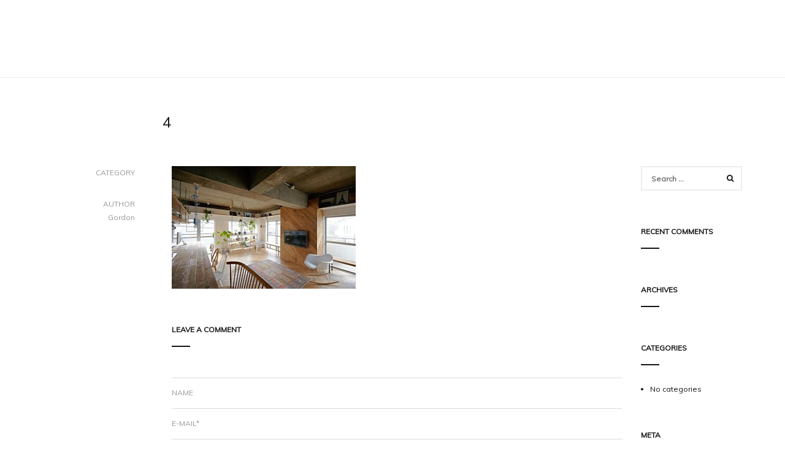

--- FILE ---
content_type: text/html; charset=UTF-8
request_url: http://www.olah.com/projects/modern-japanese-living-area/attachment/4/
body_size: 8278
content:
<!-- Global site tag (gtag.js) - Google Analytics -->
<script async src="https://www.googletagmanager.com/gtag/js?id=UA-204315496-1"></script>
<script>
  window.dataLayer = window.dataLayer || [];
  function gtag(){dataLayer.push(arguments);}
  gtag('js', new Date());

  gtag('config', 'UA-204315496-1');
</script>

<!DOCTYPE html>
<html lang="en-US">
<head>
	<meta charset="UTF-8">
	<meta http-equiv="X-UA-Compatible" content="IE=edge">
	<meta name="viewport" content="width=device-width, initial-scale=1">
	<meta name='robots' content='index, follow, max-image-preview:large, max-snippet:-1, max-video-preview:-1' />

	<!-- This site is optimized with the Yoast SEO plugin v20.1 - https://yoast.com/wordpress/plugins/seo/ -->
	<title>4 &bull; Olah Inc</title>
	<link rel="canonical" href="http://www.olah.com/projects/modern-japanese-living-area/attachment/4/" />
	<meta property="og:locale" content="en_US" />
	<meta property="og:type" content="article" />
	<meta property="og:title" content="4 &bull; Olah Inc" />
	<meta property="og:url" content="http://www.olah.com/projects/modern-japanese-living-area/attachment/4/" />
	<meta property="og:site_name" content="Olah Inc" />
	<meta property="article:publisher" content="https://www.facebook.com/Olahinc/" />
	<meta property="og:image" content="http://www.olah.com/projects/modern-japanese-living-area/attachment/4" />
	<meta property="og:image:width" content="2000" />
	<meta property="og:image:height" content="1333" />
	<meta property="og:image:type" content="image/jpeg" />
	<meta name="twitter:card" content="summary_large_image" />
	<script type="application/ld+json" class="yoast-schema-graph">{"@context":"https://schema.org","@graph":[{"@type":"WebPage","@id":"http://www.olah.com/projects/modern-japanese-living-area/attachment/4/","url":"http://www.olah.com/projects/modern-japanese-living-area/attachment/4/","name":"4 &bull; Olah Inc","isPartOf":{"@id":"http://olah.com/#website"},"primaryImageOfPage":{"@id":"http://www.olah.com/projects/modern-japanese-living-area/attachment/4/#primaryimage"},"image":{"@id":"http://www.olah.com/projects/modern-japanese-living-area/attachment/4/#primaryimage"},"thumbnailUrl":"http://www.olah.com/wp-content/uploads/2015/08/4.jpg","datePublished":"2016-06-29T14:54:53+00:00","dateModified":"2016-06-29T14:54:53+00:00","breadcrumb":{"@id":"http://www.olah.com/projects/modern-japanese-living-area/attachment/4/#breadcrumb"},"inLanguage":"en-US","potentialAction":[{"@type":"ReadAction","target":["http://www.olah.com/projects/modern-japanese-living-area/attachment/4/"]}]},{"@type":"ImageObject","inLanguage":"en-US","@id":"http://www.olah.com/projects/modern-japanese-living-area/attachment/4/#primaryimage","url":"http://www.olah.com/wp-content/uploads/2015/08/4.jpg","contentUrl":"http://www.olah.com/wp-content/uploads/2015/08/4.jpg","width":2000,"height":1333},{"@type":"BreadcrumbList","@id":"http://www.olah.com/projects/modern-japanese-living-area/attachment/4/#breadcrumb","itemListElement":[{"@type":"ListItem","position":1,"name":"Home","item":"http://olah.com/"},{"@type":"ListItem","position":2,"name":"Modern Japanese Living Area","item":"http://www.olah.com/projects/modern-japanese-living-area/"},{"@type":"ListItem","position":3,"name":"4"}]},{"@type":"WebSite","@id":"http://olah.com/#website","url":"http://olah.com/","name":"Olah Inc","description":"Driving the Denim Industry to the Future","publisher":{"@id":"http://olah.com/#organization"},"potentialAction":[{"@type":"SearchAction","target":{"@type":"EntryPoint","urlTemplate":"http://olah.com/?s={search_term_string}"},"query-input":"required name=search_term_string"}],"inLanguage":"en-US"},{"@type":"Organization","@id":"http://olah.com/#organization","name":"Olah Inc","url":"http://olah.com/","logo":{"@type":"ImageObject","inLanguage":"en-US","@id":"http://olah.com/#/schema/logo/image/","url":"http://olah.com/wp-content/uploads/2015/05/logo_olah-incsmaller.png","contentUrl":"http://olah.com/wp-content/uploads/2015/05/logo_olah-incsmaller.png","width":1078,"height":742,"caption":"Olah Inc"},"image":{"@id":"http://olah.com/#/schema/logo/image/"},"sameAs":["https://www.facebook.com/Olahinc/","https://www.linkedin.com/company/olah-inc"]}]}</script>
	<!-- / Yoast SEO plugin. -->


<link rel='dns-prefetch' href='//maps.googleapis.com' />
<link rel='dns-prefetch' href='//fonts.googleapis.com' />
<link rel="alternate" type="application/rss+xml" title="Olah Inc &raquo; Feed" href="http://www.olah.com/feed/" />
<link rel="alternate" type="application/rss+xml" title="Olah Inc &raquo; Comments Feed" href="http://www.olah.com/comments/feed/" />
<link rel="alternate" type="application/rss+xml" title="Olah Inc &raquo; 4 Comments Feed" href="http://www.olah.com/projects/modern-japanese-living-area/attachment/4/feed/" />
<script type="text/javascript">
/* <![CDATA[ */
window._wpemojiSettings = {"baseUrl":"https:\/\/s.w.org\/images\/core\/emoji\/14.0.0\/72x72\/","ext":".png","svgUrl":"https:\/\/s.w.org\/images\/core\/emoji\/14.0.0\/svg\/","svgExt":".svg","source":{"concatemoji":"http:\/\/www.olah.com\/wp-includes\/js\/wp-emoji-release.min.js"}};
/*! This file is auto-generated */
!function(i,n){var o,s,e;function c(e){try{var t={supportTests:e,timestamp:(new Date).valueOf()};sessionStorage.setItem(o,JSON.stringify(t))}catch(e){}}function p(e,t,n){e.clearRect(0,0,e.canvas.width,e.canvas.height),e.fillText(t,0,0);var t=new Uint32Array(e.getImageData(0,0,e.canvas.width,e.canvas.height).data),r=(e.clearRect(0,0,e.canvas.width,e.canvas.height),e.fillText(n,0,0),new Uint32Array(e.getImageData(0,0,e.canvas.width,e.canvas.height).data));return t.every(function(e,t){return e===r[t]})}function u(e,t,n){switch(t){case"flag":return n(e,"\ud83c\udff3\ufe0f\u200d\u26a7\ufe0f","\ud83c\udff3\ufe0f\u200b\u26a7\ufe0f")?!1:!n(e,"\ud83c\uddfa\ud83c\uddf3","\ud83c\uddfa\u200b\ud83c\uddf3")&&!n(e,"\ud83c\udff4\udb40\udc67\udb40\udc62\udb40\udc65\udb40\udc6e\udb40\udc67\udb40\udc7f","\ud83c\udff4\u200b\udb40\udc67\u200b\udb40\udc62\u200b\udb40\udc65\u200b\udb40\udc6e\u200b\udb40\udc67\u200b\udb40\udc7f");case"emoji":return!n(e,"\ud83e\udef1\ud83c\udffb\u200d\ud83e\udef2\ud83c\udfff","\ud83e\udef1\ud83c\udffb\u200b\ud83e\udef2\ud83c\udfff")}return!1}function f(e,t,n){var r="undefined"!=typeof WorkerGlobalScope&&self instanceof WorkerGlobalScope?new OffscreenCanvas(300,150):i.createElement("canvas"),a=r.getContext("2d",{willReadFrequently:!0}),o=(a.textBaseline="top",a.font="600 32px Arial",{});return e.forEach(function(e){o[e]=t(a,e,n)}),o}function t(e){var t=i.createElement("script");t.src=e,t.defer=!0,i.head.appendChild(t)}"undefined"!=typeof Promise&&(o="wpEmojiSettingsSupports",s=["flag","emoji"],n.supports={everything:!0,everythingExceptFlag:!0},e=new Promise(function(e){i.addEventListener("DOMContentLoaded",e,{once:!0})}),new Promise(function(t){var n=function(){try{var e=JSON.parse(sessionStorage.getItem(o));if("object"==typeof e&&"number"==typeof e.timestamp&&(new Date).valueOf()<e.timestamp+604800&&"object"==typeof e.supportTests)return e.supportTests}catch(e){}return null}();if(!n){if("undefined"!=typeof Worker&&"undefined"!=typeof OffscreenCanvas&&"undefined"!=typeof URL&&URL.createObjectURL&&"undefined"!=typeof Blob)try{var e="postMessage("+f.toString()+"("+[JSON.stringify(s),u.toString(),p.toString()].join(",")+"));",r=new Blob([e],{type:"text/javascript"}),a=new Worker(URL.createObjectURL(r),{name:"wpTestEmojiSupports"});return void(a.onmessage=function(e){c(n=e.data),a.terminate(),t(n)})}catch(e){}c(n=f(s,u,p))}t(n)}).then(function(e){for(var t in e)n.supports[t]=e[t],n.supports.everything=n.supports.everything&&n.supports[t],"flag"!==t&&(n.supports.everythingExceptFlag=n.supports.everythingExceptFlag&&n.supports[t]);n.supports.everythingExceptFlag=n.supports.everythingExceptFlag&&!n.supports.flag,n.DOMReady=!1,n.readyCallback=function(){n.DOMReady=!0}}).then(function(){return e}).then(function(){var e;n.supports.everything||(n.readyCallback(),(e=n.source||{}).concatemoji?t(e.concatemoji):e.wpemoji&&e.twemoji&&(t(e.twemoji),t(e.wpemoji)))}))}((window,document),window._wpemojiSettings);
/* ]]> */
</script>
<style id='wp-emoji-styles-inline-css' type='text/css'>

	img.wp-smiley, img.emoji {
		display: inline !important;
		border: none !important;
		box-shadow: none !important;
		height: 1em !important;
		width: 1em !important;
		margin: 0 0.07em !important;
		vertical-align: -0.1em !important;
		background: none !important;
		padding: 0 !important;
	}
</style>
<link rel='stylesheet' id='wp-block-library-css' href='http://www.olah.com/wp-includes/css/dist/block-library/style.min.css' type='text/css' media='all' />
<style id='classic-theme-styles-inline-css' type='text/css'>
/*! This file is auto-generated */
.wp-block-button__link{color:#fff;background-color:#32373c;border-radius:9999px;box-shadow:none;text-decoration:none;padding:calc(.667em + 2px) calc(1.333em + 2px);font-size:1.125em}.wp-block-file__button{background:#32373c;color:#fff;text-decoration:none}
</style>
<style id='global-styles-inline-css' type='text/css'>
body{--wp--preset--color--black: #000000;--wp--preset--color--cyan-bluish-gray: #abb8c3;--wp--preset--color--white: #ffffff;--wp--preset--color--pale-pink: #f78da7;--wp--preset--color--vivid-red: #cf2e2e;--wp--preset--color--luminous-vivid-orange: #ff6900;--wp--preset--color--luminous-vivid-amber: #fcb900;--wp--preset--color--light-green-cyan: #7bdcb5;--wp--preset--color--vivid-green-cyan: #00d084;--wp--preset--color--pale-cyan-blue: #8ed1fc;--wp--preset--color--vivid-cyan-blue: #0693e3;--wp--preset--color--vivid-purple: #9b51e0;--wp--preset--gradient--vivid-cyan-blue-to-vivid-purple: linear-gradient(135deg,rgba(6,147,227,1) 0%,rgb(155,81,224) 100%);--wp--preset--gradient--light-green-cyan-to-vivid-green-cyan: linear-gradient(135deg,rgb(122,220,180) 0%,rgb(0,208,130) 100%);--wp--preset--gradient--luminous-vivid-amber-to-luminous-vivid-orange: linear-gradient(135deg,rgba(252,185,0,1) 0%,rgba(255,105,0,1) 100%);--wp--preset--gradient--luminous-vivid-orange-to-vivid-red: linear-gradient(135deg,rgba(255,105,0,1) 0%,rgb(207,46,46) 100%);--wp--preset--gradient--very-light-gray-to-cyan-bluish-gray: linear-gradient(135deg,rgb(238,238,238) 0%,rgb(169,184,195) 100%);--wp--preset--gradient--cool-to-warm-spectrum: linear-gradient(135deg,rgb(74,234,220) 0%,rgb(151,120,209) 20%,rgb(207,42,186) 40%,rgb(238,44,130) 60%,rgb(251,105,98) 80%,rgb(254,248,76) 100%);--wp--preset--gradient--blush-light-purple: linear-gradient(135deg,rgb(255,206,236) 0%,rgb(152,150,240) 100%);--wp--preset--gradient--blush-bordeaux: linear-gradient(135deg,rgb(254,205,165) 0%,rgb(254,45,45) 50%,rgb(107,0,62) 100%);--wp--preset--gradient--luminous-dusk: linear-gradient(135deg,rgb(255,203,112) 0%,rgb(199,81,192) 50%,rgb(65,88,208) 100%);--wp--preset--gradient--pale-ocean: linear-gradient(135deg,rgb(255,245,203) 0%,rgb(182,227,212) 50%,rgb(51,167,181) 100%);--wp--preset--gradient--electric-grass: linear-gradient(135deg,rgb(202,248,128) 0%,rgb(113,206,126) 100%);--wp--preset--gradient--midnight: linear-gradient(135deg,rgb(2,3,129) 0%,rgb(40,116,252) 100%);--wp--preset--font-size--small: 13px;--wp--preset--font-size--medium: 20px;--wp--preset--font-size--large: 36px;--wp--preset--font-size--x-large: 42px;--wp--preset--spacing--20: 0.44rem;--wp--preset--spacing--30: 0.67rem;--wp--preset--spacing--40: 1rem;--wp--preset--spacing--50: 1.5rem;--wp--preset--spacing--60: 2.25rem;--wp--preset--spacing--70: 3.38rem;--wp--preset--spacing--80: 5.06rem;--wp--preset--shadow--natural: 6px 6px 9px rgba(0, 0, 0, 0.2);--wp--preset--shadow--deep: 12px 12px 50px rgba(0, 0, 0, 0.4);--wp--preset--shadow--sharp: 6px 6px 0px rgba(0, 0, 0, 0.2);--wp--preset--shadow--outlined: 6px 6px 0px -3px rgba(255, 255, 255, 1), 6px 6px rgba(0, 0, 0, 1);--wp--preset--shadow--crisp: 6px 6px 0px rgba(0, 0, 0, 1);}:where(.is-layout-flex){gap: 0.5em;}:where(.is-layout-grid){gap: 0.5em;}body .is-layout-flow > .alignleft{float: left;margin-inline-start: 0;margin-inline-end: 2em;}body .is-layout-flow > .alignright{float: right;margin-inline-start: 2em;margin-inline-end: 0;}body .is-layout-flow > .aligncenter{margin-left: auto !important;margin-right: auto !important;}body .is-layout-constrained > .alignleft{float: left;margin-inline-start: 0;margin-inline-end: 2em;}body .is-layout-constrained > .alignright{float: right;margin-inline-start: 2em;margin-inline-end: 0;}body .is-layout-constrained > .aligncenter{margin-left: auto !important;margin-right: auto !important;}body .is-layout-constrained > :where(:not(.alignleft):not(.alignright):not(.alignfull)){max-width: var(--wp--style--global--content-size);margin-left: auto !important;margin-right: auto !important;}body .is-layout-constrained > .alignwide{max-width: var(--wp--style--global--wide-size);}body .is-layout-flex{display: flex;}body .is-layout-flex{flex-wrap: wrap;align-items: center;}body .is-layout-flex > *{margin: 0;}body .is-layout-grid{display: grid;}body .is-layout-grid > *{margin: 0;}:where(.wp-block-columns.is-layout-flex){gap: 2em;}:where(.wp-block-columns.is-layout-grid){gap: 2em;}:where(.wp-block-post-template.is-layout-flex){gap: 1.25em;}:where(.wp-block-post-template.is-layout-grid){gap: 1.25em;}.has-black-color{color: var(--wp--preset--color--black) !important;}.has-cyan-bluish-gray-color{color: var(--wp--preset--color--cyan-bluish-gray) !important;}.has-white-color{color: var(--wp--preset--color--white) !important;}.has-pale-pink-color{color: var(--wp--preset--color--pale-pink) !important;}.has-vivid-red-color{color: var(--wp--preset--color--vivid-red) !important;}.has-luminous-vivid-orange-color{color: var(--wp--preset--color--luminous-vivid-orange) !important;}.has-luminous-vivid-amber-color{color: var(--wp--preset--color--luminous-vivid-amber) !important;}.has-light-green-cyan-color{color: var(--wp--preset--color--light-green-cyan) !important;}.has-vivid-green-cyan-color{color: var(--wp--preset--color--vivid-green-cyan) !important;}.has-pale-cyan-blue-color{color: var(--wp--preset--color--pale-cyan-blue) !important;}.has-vivid-cyan-blue-color{color: var(--wp--preset--color--vivid-cyan-blue) !important;}.has-vivid-purple-color{color: var(--wp--preset--color--vivid-purple) !important;}.has-black-background-color{background-color: var(--wp--preset--color--black) !important;}.has-cyan-bluish-gray-background-color{background-color: var(--wp--preset--color--cyan-bluish-gray) !important;}.has-white-background-color{background-color: var(--wp--preset--color--white) !important;}.has-pale-pink-background-color{background-color: var(--wp--preset--color--pale-pink) !important;}.has-vivid-red-background-color{background-color: var(--wp--preset--color--vivid-red) !important;}.has-luminous-vivid-orange-background-color{background-color: var(--wp--preset--color--luminous-vivid-orange) !important;}.has-luminous-vivid-amber-background-color{background-color: var(--wp--preset--color--luminous-vivid-amber) !important;}.has-light-green-cyan-background-color{background-color: var(--wp--preset--color--light-green-cyan) !important;}.has-vivid-green-cyan-background-color{background-color: var(--wp--preset--color--vivid-green-cyan) !important;}.has-pale-cyan-blue-background-color{background-color: var(--wp--preset--color--pale-cyan-blue) !important;}.has-vivid-cyan-blue-background-color{background-color: var(--wp--preset--color--vivid-cyan-blue) !important;}.has-vivid-purple-background-color{background-color: var(--wp--preset--color--vivid-purple) !important;}.has-black-border-color{border-color: var(--wp--preset--color--black) !important;}.has-cyan-bluish-gray-border-color{border-color: var(--wp--preset--color--cyan-bluish-gray) !important;}.has-white-border-color{border-color: var(--wp--preset--color--white) !important;}.has-pale-pink-border-color{border-color: var(--wp--preset--color--pale-pink) !important;}.has-vivid-red-border-color{border-color: var(--wp--preset--color--vivid-red) !important;}.has-luminous-vivid-orange-border-color{border-color: var(--wp--preset--color--luminous-vivid-orange) !important;}.has-luminous-vivid-amber-border-color{border-color: var(--wp--preset--color--luminous-vivid-amber) !important;}.has-light-green-cyan-border-color{border-color: var(--wp--preset--color--light-green-cyan) !important;}.has-vivid-green-cyan-border-color{border-color: var(--wp--preset--color--vivid-green-cyan) !important;}.has-pale-cyan-blue-border-color{border-color: var(--wp--preset--color--pale-cyan-blue) !important;}.has-vivid-cyan-blue-border-color{border-color: var(--wp--preset--color--vivid-cyan-blue) !important;}.has-vivid-purple-border-color{border-color: var(--wp--preset--color--vivid-purple) !important;}.has-vivid-cyan-blue-to-vivid-purple-gradient-background{background: var(--wp--preset--gradient--vivid-cyan-blue-to-vivid-purple) !important;}.has-light-green-cyan-to-vivid-green-cyan-gradient-background{background: var(--wp--preset--gradient--light-green-cyan-to-vivid-green-cyan) !important;}.has-luminous-vivid-amber-to-luminous-vivid-orange-gradient-background{background: var(--wp--preset--gradient--luminous-vivid-amber-to-luminous-vivid-orange) !important;}.has-luminous-vivid-orange-to-vivid-red-gradient-background{background: var(--wp--preset--gradient--luminous-vivid-orange-to-vivid-red) !important;}.has-very-light-gray-to-cyan-bluish-gray-gradient-background{background: var(--wp--preset--gradient--very-light-gray-to-cyan-bluish-gray) !important;}.has-cool-to-warm-spectrum-gradient-background{background: var(--wp--preset--gradient--cool-to-warm-spectrum) !important;}.has-blush-light-purple-gradient-background{background: var(--wp--preset--gradient--blush-light-purple) !important;}.has-blush-bordeaux-gradient-background{background: var(--wp--preset--gradient--blush-bordeaux) !important;}.has-luminous-dusk-gradient-background{background: var(--wp--preset--gradient--luminous-dusk) !important;}.has-pale-ocean-gradient-background{background: var(--wp--preset--gradient--pale-ocean) !important;}.has-electric-grass-gradient-background{background: var(--wp--preset--gradient--electric-grass) !important;}.has-midnight-gradient-background{background: var(--wp--preset--gradient--midnight) !important;}.has-small-font-size{font-size: var(--wp--preset--font-size--small) !important;}.has-medium-font-size{font-size: var(--wp--preset--font-size--medium) !important;}.has-large-font-size{font-size: var(--wp--preset--font-size--large) !important;}.has-x-large-font-size{font-size: var(--wp--preset--font-size--x-large) !important;}
.wp-block-navigation a:where(:not(.wp-element-button)){color: inherit;}
:where(.wp-block-post-template.is-layout-flex){gap: 1.25em;}:where(.wp-block-post-template.is-layout-grid){gap: 1.25em;}
:where(.wp-block-columns.is-layout-flex){gap: 2em;}:where(.wp-block-columns.is-layout-grid){gap: 2em;}
.wp-block-pullquote{font-size: 1.5em;line-height: 1.6;}
</style>
<link rel='stylesheet' id='contact-form-7-css' href='http://www.olah.com/wp-content/plugins/contact-form-7/includes/css/styles.css' type='text/css' media='all' />
<link rel='stylesheet' id='stonedthemes_Theme-css' href='http://www.olah.com/wp-content/themes/collective/style.css' type='text/css' media='all' />
<link rel='stylesheet' id='stonedthemes_shortcodes-css' href='http://www.olah.com/wp-content/themes/collective/css/shortcodes.css' type='text/css' media='all' />
<link rel='stylesheet' id='Bootstrap-css' href='http://www.olah.com/wp-content/themes/collective/css/bootstrap.min.css' type='text/css' media='all' />
<link rel='stylesheet' id='FontAwesome-css' href='http://www.olah.com/wp-content/themes/collective/css/font-awesome.min.css' type='text/css' media='all' />
<link rel='stylesheet' id='OwlCarousel-css' href='http://www.olah.com/wp-content/themes/collective/css/owl.carousel.min.css' type='text/css' media='all' />
<link rel='stylesheet' id='OwlCarouselTheme-css' href='http://www.olah.com/wp-content/themes/collective/css/owl.theme.default.min.css' type='text/css' media='all' />
<link rel='stylesheet' id='RoyalSlider-css' href='http://www.olah.com/wp-content/themes/collective/css/royalslider.css' type='text/css' media='all' />
<link rel='stylesheet' id='CustomScrollbar-css' href='http://www.olah.com/wp-content/themes/collective/css/jquery.mCustomScrollbar.min.css' type='text/css' media='all' />
<link rel='stylesheet' id='stonedthemes_Helpers-css' href='http://www.olah.com/wp-content/themes/collective/css/helpers.css' type='text/css' media='all' />
<link rel='stylesheet' id='stonedthemes_Header-css' href='http://www.olah.com/wp-content/themes/collective/css/headers.css' type='text/css' media='all' />
<link rel='stylesheet' id='stonedthemes_Style-css' href='http://www.olah.com/wp-content/themes/collective/css/main.css' type='text/css' media='all' />
<link rel='stylesheet' id='stonedthemes_responsive-css' href='http://www.olah.com/wp-content/themes/collective/css/responsive.css' type='text/css' media='all' />
<link rel='stylesheet' id='stonedthemes_custom-woocommerce-css' href='http://www.olah.com/wp-content/themes/collective/css/custom-woocommerce.css' type='text/css' media='all' />
<link rel='stylesheet' id='stonedthemes_GoogleFont-css' href='https://fonts.googleapis.com/css?family=Muli&#038;subset=latin%2Clatin-ext' type='text/css' media='all' />
<script type="text/javascript" src="http://www.olah.com/wp-includes/js/jquery/jquery.min.js" id="jquery-core-js"></script>
<script type="text/javascript" src="http://www.olah.com/wp-includes/js/jquery/jquery-migrate.min.js" id="jquery-migrate-js"></script>
<link rel="https://api.w.org/" href="http://www.olah.com/wp-json/" /><link rel="alternate" type="application/json" href="http://www.olah.com/wp-json/wp/v2/media/3099" /><link rel="EditURI" type="application/rsd+xml" title="RSD" href="http://www.olah.com/xmlrpc.php?rsd" />
<meta name="generator" content="WordPress 6.4.7" />
<link rel='shortlink' href='http://www.olah.com/?p=3099' />
<link rel="alternate" type="application/json+oembed" href="http://www.olah.com/wp-json/oembed/1.0/embed?url=http%3A%2F%2Fwww.olah.com%2Fprojects%2Fmodern-japanese-living-area%2Fattachment%2F4%2F" />
<link rel="alternate" type="text/xml+oembed" href="http://www.olah.com/wp-json/oembed/1.0/embed?url=http%3A%2F%2Fwww.olah.com%2Fprojects%2Fmodern-japanese-living-area%2Fattachment%2F4%2F&#038;format=xml" />
<style type="text/css">.recentcomments a{display:inline !important;padding:0 !important;margin:0 !important;}</style><meta name="generator" content="Powered by Visual Composer - drag and drop page builder for WordPress."/>
<!--[if lte IE 9]><link rel="stylesheet" type="text/css" href="http://www.olah.com/wp-content/plugins/js_composer/assets/css/vc_lte_ie9.min.css" media="screen"><![endif]--><link rel="icon" href="http://www.olah.com/wp-content/uploads/2015/05/olah-favicon-45x45.png" sizes="32x32" />
<link rel="icon" href="http://www.olah.com/wp-content/uploads/2015/05/olah-favicon.png" sizes="192x192" />
<link rel="apple-touch-icon" href="http://www.olah.com/wp-content/uploads/2015/05/olah-favicon.png" />
<meta name="msapplication-TileImage" content="http://www.olah.com/wp-content/uploads/2015/05/olah-favicon.png" />
<noscript><style type="text/css"> .wpb_animate_when_almost_visible { opacity: 1; }</style></noscript></head>
<body class="attachment attachment-template-default single single-attachment postid-3099 attachmentid-3099 attachment-jpeg  wpb-js-composer js-comp-ver-5.0.1 vc_responsive" >
	
	<style type="text/css">.header-v1 .menu, .header-v2 .menu, .header-v3 .menu, .header-v5 .menu, .header-v6 .menu{
				color: #ffffff;
		}.header-v1 .menu > li:hover > a, .header-v2 .menu > li:hover > a, .header-v3 .menu > li:hover > a, .header-v5 .menu > li:hover > a, .header-v6 .menu > li:hover > a{
			color: #d6d6d6;
		}h1, h2, h3, h4, h5, h6{
			font-weight: 500;
		}#loading-container{
					background-color: rgba(16,32,45, 1);
				}</style><style type="text/css">body{font-family:Muli !important;</style><style type="text/css">.loading-logo-container {
display: none !important;
}

@media (max-width: 1024px){
header > div.responsive-header .responsive-logo {
background: #111e26;
}

@media (max-width: 767px){
.royal-slider-container.about-me-slider {
max-height: none;
}
}

</style>	<div id="loading-container">
		<div class="vertical-center2-container">
			<div class="vertical-center2-content text-center">
				<div class="loading-logo-container">
					<img src="http://www.olah.com/wp-content/themes/collective/admin/loading/loading_icon_collective1.png" alt="">
					<div id="current-loading" class="current-loading-status">
						<img src="http://www.olah.com/wp-content/themes/collective/admin/loading/loading_icon_collective2.png" alt="">
					</div>
				</div>
			</div>
		</div>
	</div>

		<header class="">
		<div class="stoned-container">
			<div class="row">
				<div class="col-md-12">
					<div class="header-v2 ">
	<div class="header-container">
		<div class="logo-container">
															<a href="http://www.olah.com" class="logo">
				<img src="http://www.olah.com/wp-content/uploads/2015/05/logo_olah_white.png" alt="logo">
			</a>
					</div>
		<div class="menu-container text-center">
			<div class="menu-menu-container"><ul id="menu-olah" class="menu"><li id="menu-item-3448" class="menu-item menu-item-type-custom menu-item-object-custom menu-item-3448"><a href="/">Home</a></li>
<li id="menu-item-3459" class="menu-item menu-item-type-post_type menu-item-object-page menu-item-3459"><a href="http://www.olah.com/textiles/">Textiles</a></li>
<li id="menu-item-3464" class="menu-item menu-item-type-post_type menu-item-object-page menu-item-3464"><a href="http://www.olah.com/kingpins/">Kingpins</a></li>
<li id="menu-item-3469" class="menu-item menu-item-type-post_type menu-item-object-page menu-item-3469"><a href="http://www.olah.com/consultancy/">Consultancy</a></li>
<li id="menu-item-3474" class="menu-item menu-item-type-post_type menu-item-object-page menu-item-3474"><a href="http://www.olah.com/events/">Events</a></li>
<li id="menu-item-3478" class="menu-item menu-item-type-post_type menu-item-object-page menu-item-3478"><a href="http://www.olah.com/about/">About</a></li>
<li id="menu-item-3484" class="menu-item menu-item-type-post_type menu-item-object-page menu-item-3484"><a href="http://www.olah.com/contact/">Contact</a></li>
</ul></div>		</div>
	</div>
</div>	
				</div>
			</div>
		</div>
		<div class="responsive-header">
			<div class="responsive-logo text-center">
															
												<a href="http://www.olah.com" class="logo">
							<img src="http://www.olah.com/wp-content/uploads/2015/05/logo_olah_white.png" alt="logo">
						</a>
										 
			</div>
			<div class="responsive-menu text-center">
				<a href="#" class="responsive-menu-btn">
					<i class="fa fa-bars"></i>
				</a>
													<div class="responsive-social-shares text-center">
																	</div>
					
									<div class="menu-menu-container"><ul id="menu-olah-1" class="menu"><li class="menu-item menu-item-type-custom menu-item-object-custom menu-item-3448"><a href="/">Home</a></li>
<li class="menu-item menu-item-type-post_type menu-item-object-page menu-item-3459"><a href="http://www.olah.com/textiles/">Textiles</a></li>
<li class="menu-item menu-item-type-post_type menu-item-object-page menu-item-3464"><a href="http://www.olah.com/kingpins/">Kingpins</a></li>
<li class="menu-item menu-item-type-post_type menu-item-object-page menu-item-3469"><a href="http://www.olah.com/consultancy/">Consultancy</a></li>
<li class="menu-item menu-item-type-post_type menu-item-object-page menu-item-3474"><a href="http://www.olah.com/events/">Events</a></li>
<li class="menu-item menu-item-type-post_type menu-item-object-page menu-item-3478"><a href="http://www.olah.com/about/">About</a></li>
<li class="menu-item menu-item-type-post_type menu-item-object-page menu-item-3484"><a href="http://www.olah.com/contact/">Contact</a></li>
</ul></div>							</div>
		</div>
	</header>
<div class="single-blog-post-media" class="post-3099 attachment type-attachment status-inherit hentry" >
	<!-- <div>optional -->
	<!-- Gallery Post-->
		
									
		<!-- </div>container -->
</div>
<div class="container">
	<div class="row margin-bottom-lg">
		<div class="col-md-offset-2 col-md-10">
			<div class="single-blog-post-title">
				<h3 class="text-uppercase margin-none">4</h3>
			</div>
		</div>
		<div class="col-md-2 text-right single-blog-details">
			<div class="margin-bottom-lg">
				<p class="text-uppercase margin-bottom-xs">category</p>
								<h6 class="margin-none"></h6>
			</div>
			<div class="margin-bottom-lg">
				<p class="text-uppercase margin-bottom-xs">author</p>
				<h6 class="margin-none">Gordon</h6>
			</div>
																<div class="single-shares">
							<p>
								<span class="share-text"></span>
							</p>
							<ul class="post-shares">
								
  
				
		
	   
							</ul>
						</div>
					
				
		</div>
		<div class="col-md-8">
			<div class="single-blog-content">
										<p class="attachment"><a href='http://www.olah.com/wp-content/uploads/2015/08/4.jpg'><img fetchpriority="high" decoding="async" width="300" height="200" src="http://www.olah.com/wp-content/uploads/2015/08/4-300x200.jpg" class="attachment-medium size-medium" alt="" srcset="http://www.olah.com/wp-content/uploads/2015/08/4-300x200.jpg 300w, http://www.olah.com/wp-content/uploads/2015/08/4-768x512.jpg 768w, http://www.olah.com/wp-content/uploads/2015/08/4-1024x682.jpg 1024w, http://www.olah.com/wp-content/uploads/2015/08/4-800x533.jpg 800w, http://www.olah.com/wp-content/uploads/2015/08/4-68x45.jpg 68w, http://www.olah.com/wp-content/uploads/2015/08/4-80x53.jpg 80w, http://www.olah.com/wp-content/uploads/2015/08/4.jpg 2000w" sizes="(max-width: 300px) 100vw, 300px" /></a></p>
						
								</div>
				<div class="comment-form">
	   <h4 class="collective-title">Leave a comment</h4>
		<div class="comment-form-controls">
							<div id="respond" class="comment-respond">
		<h3 id="reply-title" class="comment-reply-title"> <small><a rel="nofollow" id="cancel-comment-reply-link" href="/projects/modern-japanese-living-area/attachment/4/#respond" style="display:none;">Cancel Reply</a></small></h3><form action="http://www.olah.com/wp-comments-post.php" method="post" id="commentform" class="comment-form"><div class="control"><label class="text-uppercase">name</label><input id="author" name="author" type="text" value=""  aria-required='true' /></div>
<div class="control"><label class="text-uppercase">e-mail*</label><input id="email" name="email" type="text" value="" aria-required='true' /></div>
<div class="control"><label class="text-uppercase">web</label><input id="website" name="website" type="text" value="" aria-required='true' /></div>
<p class="comment-form-cookies-consent"><input id="wp-comment-cookies-consent" name="wp-comment-cookies-consent" type="checkbox" value="yes" /> <label for="wp-comment-cookies-consent">Save my name, email, and website in this browser for the next time I comment.</label></p>
<div class="control"><textarea id="comment" name="comment" aria-required="true" placeholder="leave a comment here ... "></textarea></div><p class="form-submit"><input name="submit" type="submit" id="submit" class="submit" value="LEAVE THE COMMENT" /> <input type='hidden' name='comment_post_ID' value='3099' id='comment_post_ID' />
<input type='hidden' name='comment_parent' id='comment_parent' value='0' />
</p></form>	</div><!-- #respond -->
		
			
		</div><!--comment-form-controls-->
	</div>	
<div class="comments">

	<!-- here was the comment form -->
  
    	
		</div><!-- #comments -->
		</div>
		<div class="col-md-2">
				<div class="widget"><form role="search" method="get" class="search-form" action="http://www.olah.com/">
				<label>
					<span class="screen-reader-text">Search for:</span>
					<input type="search" class="search-field" placeholder="Search &hellip;" value="" name="s" />
				</label>
				<input type="submit" class="search-submit" value="Search" />
			</form></div><div class="widget"><h4 class="collective-title">Recent Comments</h4><ul id="recentcomments"></ul></div><div class="widget"><h4 class="collective-title">Archives</h4>
			<ul>
							</ul>

			</div><div class="widget"><h4 class="collective-title">Categories</h4>
			<ul>
				<li class="cat-item-none">No categories</li>			</ul>

			</div><div class="widget"><h4 class="collective-title">Meta</h4>
		<ul>
						<li><a rel="nofollow" href="http://www.olah.com/wp-login.php">Log in</a></li>
			<li><a href="http://www.olah.com/feed/">Entries feed</a></li>
			<li><a href="http://www.olah.com/comments/feed/">Comments feed</a></li>

			<li><a href="https://wordpress.org/">WordPress.org</a></li>
		</ul>

		</div>		</div>
	</div>
</div>
	<a id="to-top"><i class="fa fa-angle-up"></i></a>
<script type="text/javascript" src="http://www.olah.com/wp-content/plugins/contact-form-7/includes/swv/js/index.js" id="swv-js"></script>
<script type="text/javascript" id="contact-form-7-js-extra">
/* <![CDATA[ */
var wpcf7 = {"api":{"root":"http:\/\/www.olah.com\/wp-json\/","namespace":"contact-form-7\/v1"},"cached":"1"};
/* ]]> */
</script>
<script type="text/javascript" src="http://www.olah.com/wp-content/plugins/contact-form-7/includes/js/index.js" id="contact-form-7-js"></script>
<script type="text/javascript" src="http://www.olah.com/wp-content/themes/collective/js/owl.carousel.min.js" id="OwlCarousel-js"></script>
<script type="text/javascript" src="http://www.olah.com/wp-content/themes/collective/js/bootstrap.min.js" id="Bootsrap-js"></script>
<script type="text/javascript" src="http://www.olah.com/wp-content/themes/collective/js/jquery.royalslider.min.js" id="RoyalSlider-js"></script>
<script type="text/javascript" src="http://www.olah.com/wp-content/themes/collective/js/imagesloaded.pkgd.min.js" id="ImagesLoaded-js"></script>
<script type="text/javascript" src="http://www.olah.com/wp-content/themes/collective/js/isotope.pkgd.min.js" id="Isotope-js"></script>
<script type="text/javascript" src="http://www.olah.com/wp-content/themes/collective/js/masonry-horizontal.js" id="MasonryHorizontal-js"></script>
<script type="text/javascript" src="http://www.olah.com/wp-content/themes/collective/js/jquery.lazyload.min.js" id="LazyLoad-js"></script>
<script type="text/javascript" src="http://www.olah.com/wp-content/themes/collective/js/jquery.mCustomScrollbar.concat.min.js" id="customScrollbar-js"></script>
<script type="text/javascript" src="http://www.olah.com/wp-content/themes/collective/js/projectLike.js" id="sth_ProjectLikes-js"></script>
<script type="text/javascript" src="http://www.olah.com/wp-content/themes/collective/js/wordVariation.js" id="stonedthemes_wordVariation-js"></script>
<script type="text/javascript" id="stonedthemes_Script-js-extra">
/* <![CDATA[ */
var stonedthemes_Ajax = {"ajaxurl":"http:\/\/www.olah.com\/wp-admin\/admin-ajax.php"};
/* ]]> */
</script>
<script type="text/javascript" src="http://www.olah.com/wp-content/themes/collective/js/script.js" id="stonedthemes_Script-js"></script>
<script type="text/javascript" src="https://maps.googleapis.com/maps/api/js" id="google_map-js"></script>
<script type="text/javascript" src="http://www.olah.com/wp-content/themes/collective/js/pace.js" id="pace-js"></script>
<script type="text/javascript" src="http://www.olah.com/wp-includes/js/comment-reply.min.js" id="comment-reply-js" async="async" data-wp-strategy="async"></script>


<!-- Global site tag (gtag.js) - Google Analytics -->
<script async src="https://www.googletagmanager.com/gtag/js?id=UA-108387971-1"></script>
<script>
	window.dataLayer = window.dataLayer || [];
	function gtag(){dataLayer.push(arguments);}
	gtag('js', new Date());

	gtag('config', 'UA-108387971-1');
</script>
</body>
</html>

--- FILE ---
content_type: text/css
request_url: http://www.olah.com/wp-content/themes/collective/style.css
body_size: 322
content:
/*
Theme Name: Collective
Theme URI: http://collective.stonedthemes.com/
Description: Collective - Minimal WordPress Theme
Author: StonedThemes
Author URI: http://stonedthemes.com/
Tags:  two-columns, left-sidebar, accessibility-ready, custom-background, custom-colors, custom-header, custom-menu, editor-style, featured-images,  post-formats, sticky-post, threaded-comments, translation-ready
Version: 1.1.2
License: General Public License
License URI: http://www.gnu.org/licenses/gpl.html
Text Domain: collective
*/

--- FILE ---
content_type: text/css
request_url: http://www.olah.com/wp-content/themes/collective/css/shortcodes.css
body_size: 1504
content:
/*---------------------------------------shortcodes style---------------------------------------*/

/*==================== pricing table shortcode style ====================*/
/*.pricing-tables{
	margin-bottom: 20px;
	font-size: 0px;
}

.pricing-col-header{
	border: 1px solid #eaeaea;
	border-bottom: 0;
	padding: 30px;
}

.pricing-col-header h3{
	text-transform: uppercase;
}

.pricing-col-header p{
	line-height: normal;
	color: #000;
}

li.pricing-col{
	vertical-align: top;
	min-width: 25%;
	padding: 0;
	font-size: 13px;
	margin-bottom: 30px;
	margin-left: -1px;
}

.pricing-col > ul > li > i.brand-color{
	color: #EB2227; 
}

.pricing-col ul li{
	padding: 20px;
	border: 1px solid #eaeaea;
	text-align: left;
	border-bottom: 0;
}

.pricing-col ul li:last-child{
	border-bottom:1px solid #eaeaea;
}

.pricing-col ul li:nth-child(even){
	background: rgba(0, 0, 0, 0.05);
}

.pricing-col ul li p{
	margin: 0;
}

.important{
	background: #EB2227;
	border: 0;
	padding-bottom: 31px;
}

.pricing-col-header.important h3,
.pricing-col-header.important p{
	color: #fff;
}*/

/*==================== slider shortcode style ====================*/
/*.slider-shortcode-container{
	margin-bottom: 20px;
	position: relative;
}

.slider-shortcode.owl-theme .owl-dots .owl-dot span{
	background-color: rgba(0,0,0,0);
	border: 2px solid #EB2227;
	opacity: 1;
}

.slider-shortcode.owl-theme .owl-dots .owl-dot.active span{
	background-color: #EB2227;
}



/*==================== bootstrap accordion shortcode style ====================*/
/*#accordion{
	margin-bottom: 20px;
}

.panel.accordion-item{
	margin: 0;
	background: rgba(0,0,0,0);
	border-radius: none;
	-webkit-box-shadow: none;
	box-shadow: none;
	border: none;
	margin-top: -1px;
}

.accordion-title p{
	font-size: 14px;
	margin: 0;
	border-top: 1px solid #d4d4d4;
	border-bottom: 1px solid #d4d4d4;
}

.accordion-title a{
	display: block;
	padding: 10px 0;
}

.accordion-body{
	padding: 20px 0;
	line-height: 27px;
}

.accordion-title a:after{
	content: "\f068";
	font-family: FontAwesome;
	float: right;
}

.accordion-title a.collapsed:after{
	content: "\f067";
	font-family: FontAwesome;
	float: right;
}

.accordion-title a.collapsed{
	color: #656565;
}

.tab-content{
	border-bottom: 1px solid #D4D4D4;
	margin-bottom: 20px;
}

.tab-pane{
	padding: 30px 0;
}

.nav.nav-tabs{
	position: static;
	margin: 0;
}

.nav-tabs > li > a{
	border: 1px solid #d4d4d4;
	border-radius: 0;
	margin: 0;
	border-right: 0;
	color: #656565;
	font-size: 14px;
}

.nav-tabs > li > a i{
	margin-left: 10px;
}

.nav-tabs > li:last-child > a{
	border-right: 1px solid #d4d4d4;
}

.nav-tabs > li.active{
	margin-right: -1px;
}

.nav-tabs > li > a:hover{
	border-color: #d4d4d4 #d4d4d4 #d4d4d4;
	color: #EB2227; 
}

.nav > li > a:hover, .nav > li > a:focus{
	background-color: initial;
}

.nav-tabs > li.active > a{
	color: #151515;
}

.nav-tabs > li.active > a:hover, .nav-tabs > li.active > a:focus{
	color: #EB2227;
}*/

/*==================== buttons shortcode style ====================*/
.button {
    padding: 10px 18px;
    text-align: center;
    display: inline-block;
    color: #aaa;
    border: 2px solid;
    text-transform: uppercase;
    margin-bottom: 10px;
    font-size: 12px;
}

.button.filled {
    border: 0;
}

.button.grey {
    color: #aaaaaa;
}

.button.grey.filled {
    background: #aaaaaa;
    color: #fff;
}

.button.yellow {
    color: #ffc000;
}

.button.yellow.filled {
    background: #ffc000;
    color: #fff;
}

.button.black {
    color: #151515;
}

.button.black.filled {
    background: #151515;
    color: #fff;
}

.button.red {
    color: #f23838;
}

.button.red.filled {
    background: #f23838;
    color: #fff;
}

.button.orange {
    color: #ff8949;
}

.button.orange.filled {
    background: #ff8949;
    color: #fff;
}

.button.green {
    color: #5be8c2;
}

.button.green.filled {
    background: #5be8c2;
    color: #fff;
}

.button.blue {
    color: #304393;
}

.button.blue.filled {
    background: #304393;
    color: #fff;
}

.button.purple {
    color: #b588ca;
}

.button.purple.filled {
    background: #b588ca;
    color: #fff;
}

.button.white {
    color: #ffffff;
}

.button.white.filled {
    background: #ffffff;
    color: #151515;
}

.demo-btns a {
    margin: 10px;
}

.demo-btns a:first-of-type {
    margin-left: 0px;
}

/*==================== testmonial shortcode style ====================*/
/*.testmonial {
	margin-bottom: 30px;
}

.testmonial .img-circle{
	overflow: hidden;
}

.testmonial:hover .overlay{
	background-color: rgba(235, 34, 39, 0.8);
}

.testmonial:hover .overlay{
	opacity: 1;
}

.testmonial .testmonial-image{
	width: 20%;
	margin: 0 auto;
	display: block;
	margin-bottom: 20px;
}

h4.testmonial-author{
	margin: 0;
	margin-bottom: 20px;
}

.testmonial.horizontal .testmonial-image, .testmonial.horizontal .testmonial-text{
	display: inline-block;
	vertical-align: middle;
}

.testmonial.horizontal .testmonial-image{
	margin-bottom: 0;
}

.testmonial.horizontal .testmonial-text{
	width: 80%;
	margin-left: -4px;
	padding-left: 30px;
}*/

/*==================== blockquote shortcode style ====================*/
/*.blockquote, .blockquote2{
	background: #ebebeb;
	margin-bottom: 30px;
	padding: 20px;
}

.blockquote .quote{
	padding: 30px;
}

.blockquote2 .quote{
	display: inline-block;
	vertical-align: middle;
	width: 10%;
	padding: 0;
}

.blockquote2 .text{
	display: inline-block;
	vertical-align: middle;
	width: 90%;
	margin-left: -4px;
	padding: 0 20px;
}

.blockquote .text, .blockquote2 .text{
	line-height: 24px;
}

.text .author{
	color: #151515;
}*/

.home-last-row p {
    height: auto;
    overflow: hidden;
}

@media only screen and (min-width: 768px) {
    .home-last-row p {
        height: 165px;
        overflow: hidden;
    }
}
@media only screen and (min-width: 1024px) {
    .home-last-row p {
        height: 120px;
        overflow: hidden;
    }
}

@media only screen and (min-width: 1200px) {
    .home-last-row p {
        height: 100px;
        overflow: hidden;
    }
}

--- FILE ---
content_type: text/css
request_url: http://www.olah.com/wp-content/themes/collective/css/helpers.css
body_size: 1344
content:
/*vertical centering helpers*/

.vertical-center:before{
	content: '';
	height: 100%;
	vertical-align: middle;
	display: inline-block;
}

.vertical-center{
	vertical-align: middle;
	display: inline-block;
	height: 100%;
}

.vertical-center-container{
	width: 100%;
	height: 100%;
	font-size: 0;
}

.vertical-center-before{
	display: inline-block;
	vertical-align: middle;
	height: 100%;
}

.vertical-center-content{
	display: inline-block;
	vertical-align: middle;
}

.vertical-center2-container{
	display: table;
	width: 100%;
	height: 100%;
	padding-bottom: 15px;
}

.vertical-center2-content{
	display: table-cell;
	vertical-align: middle;
}

.fa-vertical-center:after{
	content: '';
	height: 100%;
	vertical-align: middle;
	display: inline-block;
}

.fa-vertical-center{
	vertical-align: middle;
	display: inline-block;
	height: 100%;
}

/*vertical centering helpers*/



/*matrix content helpers*/

.container-16-9{
	width: 100%;
	padding-bottom: 56.25%;
	height: 0;
	position: relative;
}

.container-square{
	width: 100%;
	padding-bottom: 100%;
	height: 0;
	position: relative;
}

.container-rect-hor{
	width: 100%;
	padding-bottom: 50%;
	height: 0;
	position: relative;
}

.container-rect-vert{
	width: 100%;
	padding-bottom: 200%;
	height: 0;
	position: relative;
}

.container-16-9 .content, .container-square .content, .container-rect-hor .content, .container-rect-vert .content{
	position: absolute;
	top: 0;
	left: 0;
	right: 0;
	bottom: 0;
}

/*matrix content helpers*/



/*text helpers*/

.text-uppercase{
	text-transform: uppercase;
}

.text-lighter{
	font-weight: lighter;
}

.text-normal{
	font-weight: normal;
}

.text-bold{
	font-weight: bold;
}

/*text helpers*/



/*margin helpers*/

.margin-none{
	margin: 0;
}

.margin-top-none{
	margin-top: 0;
}

.margin-top-xs{
	margin-top: 5px;
}

.margin-top-sm{
	margin-top: 10px
}

.margin-top-md{
	margin-top: 15px;
}

.margin-top-lg{
	margin-top: 30px;
}

.margin-bottom-none{
	margin-bottom: 0;
}

.margin-bottom-xs{
	margin-bottom: 5px;
}

.margin-bottom-sm{
	margin-bottom: 10px
}

.margin-bottom-md{
	margin-bottom: 15px;
}

.margin-bottom-lg{
	margin-bottom: 30px;
}

.margin-left-none{
	margin-left: 0;
}

.margin-left-xs{
	margin-left: 5px;
}

.margin-left-sm{
	margin-left: 10px
}

.margin-left-md{
	margin-left: 15px;
}

.margin-left-lg{
	margin-left: 30px;
}

.margin-right-none{
	margin-right: 0;
}

.margin-right-xs{
	margin-right: 5px;
}

.margin-right-sm{
	margin-right: 10px
}

.margin-right-md{
	margin-right: 15px;
}

.margin-right-lg{
	margin-right: 30px;
}

/*margin helpers*/



/*padding helpers*/

.padding-none{
	padding: 0;
}

.padding-top-xs{
	padding-top: 5px;
}

.padding-top-sm{
	padding-top: 10px
}

.padding-top-md{
	padding-top: 15px;
}

.padding-top-lg{
	padding-top: 30px;
}

.padding-bottom-xs{
	padding-bottom: 5px;
}

.padding-bottom-sm{
	padding-bottom: 10px
}

.padding-bottom-md{
	padding-bottom: 15px;
}

.padding-bottom-lg{
	padding-bottom: 30px;
}

.padding-left-xs{
	padding-left: 5px;
}

.padding-left-sm{
	padding-left: 10px
}

.padding-left-md{
	padding-left: 15px;
}

.padding-left-lg{
	padding-left: 30px;
}

.padding-right-xs{
	padding-right: 5px;
}

.padding-right-sm{
	padding-right: 10px
}

.padding-right-md{
	padding-right: 15px;
}

.padding-right-lg{
	padding-right: 30px;
}

.padding-xs{
	padding: 5px;
}

.padding-sm{
	padding: 10px;
}

.padding-md{
	padding: 15px;
}

.padding-lg{
	padding: 30px;
}

.financialconsultancy-padding{
	padding: 50px 20px;
}

@media only screen and (min-width: 900px) {
	.financialconsultancy-padding{
		padding: 100px;
	}
}

/*padding helpers*/



/*overlay helpers*/

.overlay-container{
	position: relative;
}

.overlay{
	position: absolute;
	top: 0;
	left: 0;
	right: 0;
	bottom: 0;
	opacity: 0;
	-webkit-transition: all 0.4s ease-in-out;
	-moz-transition: all 0.4s ease-in-out;
	-o-transition: all 0.4s ease-in-out;
	transition: all 0.4s ease-in-out;
}

.overlay-1{
	background: rgba(235, 34, 39, 0.8);
	-webkit-transition: all 0.4s ease-in-out;
	-moz-transition: all 0.4s ease-in-out;
	-o-transition: all 0.4s ease-in-out;
	transition: all 0.4s ease-in-out;
}

.overlay-2{
	background: rgba(0, 0, 0, 0.5);
	-webkit-transition: all 0.4s ease-in-out;
	-moz-transition: all 0.4s ease-in-out;
	-o-transition: all 0.4s ease-in-out;
	transition: all 0.4s ease-in-out;
}

.overlay-container:hover .overlay, .overlay-active{
	opacity: 1;
}

/*overlay helpers*/

.about-us-team{
	max-width: 1200px;
	width: 100%;
	margin: 0 auto;
	padding: 0 20px;
}

.row-team{
	margin-top: 40px;
}

.row-team > img{
	cursor: pointer;
}

.modal-dialog{
	background-color: #111E26;
	padding: 50px;
}

.team-person-name{
	color: #fff;
}

.team-position{
	color: #84a9af;
}

.team-person-name-back{
	color: #fff;
	font-size: 16px;
}

.team-position-back{
	color: #84a9af;
	font-size: 12px;
}

.person-details{
	height: 90px;
    margin-top: 10px;
}

@media only screen and (min-width: 360px) {
	.person-details{
		height: 70px;
        margin-top: 10px;
	}
}

@media only screen and (min-width: 610px) {
	.person-details{
		height: 50px;
        margin-top: 15px;
	}
}

@media only screen and (min-width: 992px) {
	.person-details{
		height: 90px;
        margin-top: 15px;
	}
}


@media only screen and (min-width: 1024px) {
	.person-details{
		height: 70px;
        margin-top: 15px;
	}
}

.about-us-modal-image{
	max-width: 300px;
	width: 100%;
}

.about-us-next, .about-us-prev{
	width: 40px;
	height: 40px;
	border: 2px solid;
	color: #999999;
	border-radius: 50%;
	font-size: 14px;
	line-height: 36px;
	text-align: center;
	background-color: #ffffff;
	cursor: pointer;
	z-index: 20;
	position: fixed;
	top: 50%;
	display: none;
}

.about-us-next{
	right: 30px;
}

.about-us-prev{
	left: 15px;
}


@media only screen and (min-width: 900px) {
	.about-us-prev{
		left: 100px;
	}
	.about-us-next{
		right: 115px;
	}
}


@media only screen and (min-width: 768px) {
	.about-us-next, .about-us-prev{
		display: block;
	}
}

body {
	overflow-y: visible;
}

.modal {
	overflow-y: hidden;
}

.about-us-close{
	width: 40px;
	height: 40px;
	border: 2px solid;
	color: #999999;
	font-size: 14px;
	line-height: 36px;
	text-align: center;
	background-color: #ffffff;
	cursor: pointer;
	z-index: 20;
	position: absolute;
	top: 0;
	right: 0;
}

--- FILE ---
content_type: text/css
request_url: http://www.olah.com/wp-content/themes/collective/css/main.css
body_size: 11279
content:
/*------------------------------------------------------------------
[Collective Wordpress Stylesheet]
Version: 1.0
-------------------------------------------------------------------*/

/*------------------------------------------------------------------
[Table of contents]

1. general style
1.1 theme unit
2. typography style
3. header style
4. portfolio feed style
5. text positioning style
6. iconed boxes style
7. royal slider style
8. vertical projects style
9. horizontal mosaic
10. owl carousel
11. portfolio filter
12. portfolio single
12.1 stoned themes lightbox
13. about me
14. contact
15. variable sized gallery
16. blog
17. load more animation
18. accordion services
19. pricing table
20. word variation
21. loading screen
22. 404 page style

-------------------------------------------------------------------*/

/*------------------------------------------------------------------
[1. general style]
*/
@font-face {
	font-family: 'Montserrat';
	font-style: normal;
	font-weight: 100;
	src: local('Montserrat-Hairline.woff2'), url(../fonts/Montserrat-Hairline.woff2) format('woff2');
	unicode-range: U+0000-00FF, U+0131, U+0152-0153, U+02C6, U+02DA, U+02DC, U+2000-206F, U+2074, U+20AC, U+2212, U+2215, U+E0FF, U+EFFD, U+F000;
}

@font-face {
	font-family: 'Montserrat';
	font-style: normal;
	font-weight: 200;
	src: local('Montserrat-Light.woff2'), url(../fonts/Montserrat-Light.woff2) format('woff2');
	unicode-range: U+0000-00FF, U+0131, U+0152-0153, U+02C6, U+02DA, U+02DC, U+2000-206F, U+2074, U+20AC, U+2212, U+2215, U+E0FF, U+EFFD, U+F000;
}

@font-face {
	font-family: 'Montserrat';
	font-style: normal;
	font-weight: 400;
	src: local('Montserrat-Regular.woff2'), url(../fonts/Montserrat-Regular.woff2) format('woff2');
	unicode-range: U+0000-00FF, U+0131, U+0152-0153, U+02C6, U+02DA, U+02DC, U+2000-206F, U+2074, U+20AC, U+2212, U+2215, U+E0FF, U+EFFD, U+F000;
}

@font-face {
	font-family: 'Montserrat';
	font-style: normal;
	font-weight: 500;
	src: local('Montserrat-SemiBold.woff2'), url(../fonts/Montserrat-SemiBold.woff2) format('woff2');
	unicode-range: U+0000-00FF, U+0131, U+0152-0153, U+02C6, U+02DA, U+02DC, U+2000-206F, U+2074, U+20AC, U+2212, U+2215, U+E0FF, U+EFFD, U+F000;
}

@font-face {
	font-family: 'Montserrat';
	font-style: normal;
	font-weight: 700;
	src: local('Montserrat-Bold'), url(../fonts/Montserrat-Bold.woff2) format('woff2');
	unicode-range: U+0000-00FF, U+0131, U+0152-0153, U+02C6, U+02DA, U+02DC, U+2000-206F, U+2074, U+20AC, U+2212, U+2215, U+E0FF, U+EFFD, U+F000;
}

@font-face {
	font-family: 'Montserrat';
	font-style: normal;
	font-weight: 800;
	src: local('Montserrat-ExtraBold.woff2'), url(../fonts/Montserrat-ExtraBold.woff2) format('woff2');
	unicode-range: U+0000-00FF, U+0131, U+0152-0153, U+02C6, U+02DA, U+02DC, U+2000-206F, U+2074, U+20AC, U+2212, U+2215, U+E0FF, U+EFFD, U+F000;
}

@font-face {
  	font-family: 'Montserrat';
  	font-style: normal;
  	font-weight: 900;
  	src: local('Montserrat-Black'), url(../fonts/Montserrat-Black.woff2) format('woff2');
  	unicode-range: U+0000-00FF, U+0131, U+0152-0153, U+02C6, U+02DA, U+02DC, U+2000-206F, U+2074, U+20AC, U+2212, U+2215, U+E0FF, U+EFFD, U+F000;
}

.stoned-container{
	padding: 0 30px;
}

.stoned-container.main{
	overflow: hidden;
}

.stoned-container.main.no-padding{
	padding: 0;
}

.stoned-container:before{
    display: table;
    content: " ";
}

.stoned-container:after{
    clear: both;
}

.stoned-container:after{
    display: table;
    content: " ";
}

img{
    -ms-interpolation-mode: bicubic;
    border: 0;
    height: auto;
    max-width: 100%;
    vertical-align: middle;
}

img.lazy{
	max-width: 100%;
	height: auto;
	display: block;
}

.lazy-container{
	display: block;
	overflow: hidden;
	background-color: #dcdcdc;
	background-position: center center;
	background-repeat: no-repeat;
	background-size: 30px 30px;
}

.lazy-container:before{
	content: "";
	width: 5px;
	height: 5px;
	position: absolute;
	top: 50%;
	margin-top: -7.5px;
	left: 50%;
	margin-left: -7.5px;
	border-radius: 50%;
	border: 2px solid #151515;

	-webkit-animation: lazy-load-animation 1s ease-out infinite;
	animation: lazy-load-animation 1s ease-out infinite;
	-ms-animation: lazy-load-animation 1s ease-out infinite;
	-moz-animation: lazy-load-animation 1s ease-out infinite;
	-o-animation: lazy-load-animation 1s ease-out infinite;
}

@-webkit-keyframes lazy-load-animation{
    0% {
    	opacity: 0.5;
		-webkit-transform: scale(1);
		-ms-transform: scale(1);
		-o-transform: scale(1);
		transform: scale(1);
    }
    100% {
		opacity: 1;
    	-webkit-transform: scale(3);
		-ms-transform: scale(3);
		-o-transform: scale(3);
		transform: scale(3);
	}
	100% {
		opacity: 0;
		-webkit-transform: scale(5);
		-ms-transform: scale(5);
		-o-transform: scale(5);
		transform: scale(5);
	}
} 

@keyframes lazy-load-animation{
    0% {
    	opacity: 0.5;
		-webkit-transform: scale(1);
		-ms-transform: scale(1);
		-o-transform: scale(1);
		transform: scale(1);
    }
    100% {
		opacity: 1;
    	-webkit-transform: scale(3);
		-ms-transform: scale(3);
		-o-transform: scale(3);
		transform: scale(3);
	}
	100% {
		opacity: 0;
		-webkit-transform: scale(5);
		-ms-transform: scale(5);
		-o-transform: scale(5);
		transform: scale(5);
	}
}

.lazy-container img{
	position: relative;
}

.collective-title, h2.wpb_heading{
	font-weight: bold;
	text-transform: uppercase;
    margin: 0;
    font-size: 12px;
}

.collective-title.title-right:after, h2.wpb_heading.title-right:after{
	margin-left: auto;
}

.collective-title:after, h2.wpb_heading:after{
	content: "";
	width: 30px;
	border-bottom: 2px solid;
	display: block;
	padding-top: 20px;
	margin-bottom: 30px;
}

footer{
	overflow: hidden;
	background: #eee;
	padding: 60px 0;
}

footer .widget{
	padding-left: 15px;
	padding-right: 15px;
	margin-bottom: 0;
}

.page-template-template-blog header {
	margin-bottom: 30px;
}

.page-title {
	margin-bottom: 30px;
	margin-top: 30px;
}

body.framed-body {
	width: calc(100% - 30px);
	margin: 0px auto;
	box-sizing: content-box;
	border: 15px solid #fff;
}

#to-top {
	width: 40px;
	height: 40px;
	display: none;
	position: fixed;
	right: 15px;
	bottom: 30px;
    border: 2px solid;
    color: #999999;
    border-radius: 50%;
    font-size: 14px;
    line-height: 36px;
    text-align: center;
    background-color: #ffffff;
    cursor: pointer;
    z-index: 20;
}

#wpadminbar #wp-admin-bar-my-account.with-avatar>a img{
	float: none !important;
}

#wp-admin-bar-user-info .avatar-64 {
    position: absolute;
    left: -72px;
    top: 4px;
    width: 64px;
    height: 64px;
	float: none !important;
	max-width: initial;
	max-height: initial;
}

/*------------------------------------------------------------------
[1.1 theme unit style]
*/
.wp-caption {
	max-width: 100%;
	background-color: #eeeeee;
	margin-top: 15px;
	display: block;
    padding-top: 5px;
}

.wp-caption.alignnone{
	clear: both;
}

.wp-caption-text {
	padding: 10px 5px;
}

p.wp-caption-text{
	margin-bottom: 0 !important;
}

.sticky {
	border: 2px solid;
	box-sizing: border-box;
}

.gallery-item{
	padding: 0 15px;
}

.gallery-caption {
	/*background: #eeeeee;*/
}

.bypostauthor {

}

blockquote.aligncenter, .wp-caption.aligncenter, img.aligncenter {
    margin-top: 15px;
    margin-bottom: 15px;
}

blockquote.alignleft, .wp-caption.alignleft, img.alignleft {
    margin: 15px;
    margin-left: 0;
    margin-top: 5px;
}

blockquote.alignright, .wp-caption.alignright, img.alignright{
	margin: 15px;
    margin-right: 0;
    margin-top: 5px;
}

.wp-caption.alignnone{
	margin-bottom: 15px;
}

blockquote.aligncenter, .wp-caption.aligncenter, img.aligncenter{
	clear: both;
}

.wp-caption img[class*="wp-image-"] {
    display: block;
    margin: 0 auto;
}

.single-blog-content a{
	text-decoration: underline;
}

cite {
	font-weight: 600;
}

table{
	margin-bottom: 30px;
}

thead{
  background-color: #eaeaea;
  padding: 10px;
  font-size: 14px;
  text-transform: uppercase;
  text-align: left;
 }

th{
  border: 1px solid #eaeaea;
  padding: 10px;
  font-weight: 500;
 }

td{
  border: 1px solid #eaeaea;
  padding: 5px;
  font-size: 13px;
  text-align: center;
} 

kbd{
	background-color: #151515;
}

embed, iframe{
	max-width: 100%;
}

.screen-reader-text {
	clip: rect(1px, 1px, 1px, 1px);
	position: absolute !important;
	height: 1px;
	width: 1px;
	overflow: hidden;
}

.screen-reader-text:focus {
	background-color: #f1f1f1;
	border-radius: 3px;
	box-shadow: 0 0 2px 2px rgba(0, 0, 0, 0.6);
	clip: auto !important;
	color: #21759b;
	display: block;
	font-size: 14px;
	font-size: 0.875rem;
	font-weight: bold;
	height: auto;
	left: 5px;
	line-height: normal;
	padding: 15px 23px 14px;
	text-decoration: none;
	top: 5px;
	width: auto;
	z-index: 100000; /* Above WP toolbar. */
}

.alignnone {
    margin: 5px 20px 20px 0;
}

.aligncenter,
div.aligncenter {
    display: block;
    margin: 5px auto 5px auto;
}

.alignright {
    float:right;
    margin: 5px 0 20px 20px;
}

.alignleft {
    float: left;
    margin: 5px 20px 20px 0;
}

a img.alignright {
    float: right;
    margin: 5px 0 20px 20px;
}

a img.alignnone {
    margin: 5px 20px 20px 0;
}

a img.alignleft {
    float: left;
    margin: 5px 20px 20px 0;
}

a img.aligncenter {
    display: block;
    margin-left: auto;
    margin-right: auto
}

/*------------------------------------------------------------------
[2. typography style]
*/
body{
	color: #151515;
	font-size: 12px;
	font-weight: 200;
}

a, a:hover, a:focus{
	text-decoration: none;
	color: inherit;
	outline: 0;
}

p, span{
	line-height: 21px;
}

body{
	font-family: 'Montserrat';
    -webkit-font-smoothing: subpixel-antialiased;
}

/*------------------------------------------------------------------
[3. header style]
*/
@media(min-width: 768px){
	.transparent-header, .transparent-footer, .transparent-header-footer{
	    position: relative;
	}

	.transparent-header > header, .transparent-header-footer > header{
	    position: absolute;
	    top: 0;
	    left: 0;
	    right: 0;
	    z-index: 11;
	    background: rgba(0,0,0,0) !important;
	}

	.transparent-footer > footer, .transparent-header-footer > footer{
	    position: absolute;
	    bottom: 0;
	    left: 0;
	    right: 0;
	    z-index: 11;
	    background-color: rgba(0,0,0,0);
	}

	.transparent-header, .transparent-footer{
	    position: relative;
	}
}

header {
	border-bottom: 1px solid rgba(0, 0, 0, 0.07);
	position: relative;
	z-index: 20;
}

header.header-gap {
	margin-bottom: 30px;
}

.shares > ul {
	position: absolute;
	z-index: 1;
}

.shares > ul > li {
    margin: 10px 0;
    color: #ffffff;
    display: none;
}

.circle-shares li i{
    line-height: 36px;
}

header .circle-shares li a{
    color: #999;
    border-color: #eee;
    background-color: #fff;
}

header .circle-shares li a:hover{
    color: #151515;
}

.shares-container ul{
	margin: 0;
	z-index: 2;
}

.transparent-header-footer .circle-shares li a, .transparent-header .circle-shares li a{
	background-color: rgba(0,0,0,0);
}

.shares > a{
	position: relative;
}

.shares > a:after{
	content: "";
	border-left: 6px solid rgba(0,0,0,0);
	border-right: 6px solid rgba(0,0,0,0);
	border-top: 5px solid #eee;
	position: absolute;
	bottom: 0;
	opacity: 0;
	left: 50%;
	margin-left: -6px;
	z-index: -1;
}

.shares > a:hover:after, .shares > a.active:after{
	bottom: -6px;
	opacity: 1;
	-webkit-transition: bottom 0.4s ease-in-out, opacity 0.2s 0.2s ease-out;
	-moz-transition: bottom 0.4s ease-in-out, opacity 0.2s 0.2s ease-out;
	-o-transition: bottom 0.4s ease-in-out, opacity 0.2s 0.2s ease-out;
	transition: bottom 0.4s ease-in-out, opacity 0.2s 0.2s ease-out;
}

.subheader {
	min-height: 150px;
}

/*menu without manage location selected*/
.header-v1 div.menu{
	margin: 0;
	padding: 0;
	list-style-type: none;
	font-size: 12px;
	color: #999;
}

.header-v1 div.menu > ul > li > a:after{
    content: "";
    width: 0px;
    height: 0;
    border: 2px solid;
    position: absolute;
    top: 50%;
    margin-top: 20px;
    left: 50%;
    margin-left: -2px;
    opacity: 0;
}

.header-v1 div.menu > ul > li:hover > a:after, .header-v1 div.menu > ul > li.current_page_item > a:after{
    opacity: 1;
}

.header-v1 .menu li{
	list-style-type: none;
	position: relative;
}

.header-v1 .menu li:hover > a{
	text-decoration: underline;
}

.header-v1 .menu li a{
	-webkit-transition: all 0.4s ease-in-out;
	-moz-transition: all 0.4s ease-in-out;
	-o-transition: all 0.4s ease-in-out;
	transition: all 0.4s ease-in-out;
}

.header-v1 div.menu > ul > li{
  	display: inline-block;
}

.header-v1 div.menu > ul > li > a{
  	display: inline-block;
  	line-height: 120px;
  	padding-left: 20px;
  	padding-right: 20px;
  	text-transform: uppercase;
  	font-weight: 700;
  	-webkit-transition: all 0.4s ease-in-out;
	-moz-transition: all 0.4s ease-in-out;
	-o-transition: all 0.4s ease-in-out;
	transition: all 0.4s ease-in-out;
}

.header-v1 .menu ul.sub-menu,
.header-v1 .menu ul.children{
	visibility: hidden;
	opacity: 0;
	z-index: -1;
	position: absolute;
	width: 120px;
	margin: 0;
	padding: 7px 0;
	border: 2px solid #fff;
	background: #eee;
	right: initial;
	left: 115px;
	top: -9px;
	margin-left: 1px;
	color: #a9a9a9;

	-webkit-transform: -webkit-translateY(-15px);
	-moz-transform: -moz-translateY(-15px);
	-o-transform: -o-translateY(-15px);
	transform: translateY(-15px);

	-webkit-transition: all 0.4s ease-in-out;
	-moz-transition: all 0.4s ease-in-out;
	-o-transition: all 0.4s ease-in-out;
	transition: all 0.4s ease-in-out;
}

.header-v1 .sub-menu,
.header-v1 .children{
	background-color: #fff;
}

.header-v1 div.menu > ul > li > ul.sub-menu,
.header-v1 div.menu > ul > li > ul.children{
	top: 85%;
	right: 50%;
	margin-left: 0;
	margin-right: -60px;
	left: auto;
	padding: 7px 0;
	color: #a9a9a9;
}

.header-v1 div.menu > ul > li > ul.sub-menu:before,
.header-v1 div.menu > ul > li > ul.children:before{
	content: " ";
	border-left: 10px solid rgba(255, 0, 0, 0);
	border-bottom: 10px solid #fff;
	border-right: 10px solid rgba(255, 0, 0, 0);
	border-top: 0;
	position: absolute;
	width: 0;
	height: 0;
	position: absolute;
	top: -10px;
	left: 50%;
	margin-left: -10px;
}

.header-v1 .menu > li > ul.sub-menu:after,
.header-v1 .menu > li > ul.children:after{
	content: " ";
	border-left: 10px solid rgba(255, 0, 0, 0);
	border-bottom: 10px solid #eee;
	border-right: 10px solid rgba(255, 0, 0, 0);
	border-top: 0;
	position: absolute;
	width: 0;
	height: 0;
	position: absolute;
	top: -7px;
	left: 50%;
	margin-left: -10px;
}

.header-v1 .menu ul.sub-menu li a,
.header-v1 .menu ul.children li a{
	display: block;
	padding: 5px 10px;
}

.header-v1 .menu ul.sub-menu li:last-child a,
.header-v1 .menu ul.children li:last-child a{
	border-bottom: 0;
}

.header-v1 .menu li:hover > ul.sub-menu,
.header-v1 .menu li:hover > ul.children{
	visibility: visible;
	opacity: 1;
	z-index: 2;
	-webkit-transform: translateY(0px);
	-moz-transform: translateY(0px);
	-o-transform: translateY(0px);
	transform: translateY(0px);
}

.header-v1 .menu ul.sub-menu li > ul.sub-menu:before,
.header-v1 .menu ul.sub-menu li > ul.children:before{
	content: "";
	border-top: 10px solid rgba(255, 0, 0, 0);
	border-right: 10px solid #fff;
	border-bottom: 10px solid rgba(255, 0, 0, 0);
	width: 0;
	height: 0;
	position: absolute;
	top: 12px;
	left: -12px;
	z-index: 3;
}

.header-v1 .menu ul.sub-menu li > ul.sub-menu:after,
.header-v1 .menu ul.sub-menu li > ul.children:after{
	content: "";
	border-top: 10px solid rgba(255, 0, 0, 0);
	border-right: 10px solid #eee;
	border-bottom: 10px solid rgba(255, 0, 0, 0);
	width: 0;
	height: 0;
	position: absolute;
	top: 12px;
	left: -9px;
	z-index: 3;
}
/*menu without manage location selected*/

/*------------------------------------------------------------------
[4. portfolio feed style]
*/
.portfolio-items{
	overflow: hidden;
}

.portfolio-items > .row{
	margin-top: 15px;
	margin-bottom: 15px;
}

.portfolio-items img{
	display: block;
	max-width: 100%;
	height: auto;
}

.zoom-effect .overlay-container:hover img {
    -webkit-transform: scale(1.2);
    -moz-transform: scale(1.2);
    -ms-transform: scale(1.2);
    transform: scale(1.2);
}

.zoom-effect .overlay-container img {
    -webkit-transition: -webkit-transform 0.8s ease-in-out;
	-moz-transition: -moz-transform 0.8s ease-in-out;
	-o-transition: -o-transform 0.8s ease-in-out;
	transition: transform 0.8s ease-in-out;
}

.portfolio-items .overlay{
	background-color: rgba(0,0,0,0.8); 
}

.portfolio-item{
	margin-top: 15px;
	margin-bottom: 15px;
	overflow: hidden;
}

.portfolio-items .load-more-container a {
    display: inline-block;
    margin-top: 30px;
    margin-bottom: 30px;
}

.portfolio-items .load-more-container a.margin-top-none{
    margin-top: 0;
}

.row.mosaic{
	margin: 15px 0;
}

.row.owl-carousel{
	margin-left: 0 !important;
	margin-right: 0 !important;
}

.row.owl-carousel .portfolio-item-container{
	padding-left: 0;
	padding-right: 0;
}

.portfolio-loading{
	text-align: center;
	margin-top: 300px;
	display: none;
}

.portfolio-item.scrollable-image img{
	position: relative;
}

.intro-animation {
	opacity: 0;
	-webkit-transform: translateY(30px);
    -moz-transform: translateY(30px);
    -ms-transform: translateY(30px);
    transform: translateY(30px);

	 -webkit-transition: -webkit-transform 0.8s ease-in-out, opacity 0.4s ease-in-out;
	-moz-transition: -moz-transform 0.8s ease-in-out, opacity 0.4s ease-in-out;
	-o-transition: -o-transform 0.8s ease-in-out, opacity 0.4s ease-in-out;
	transition: transform 0.8s ease-in-out, opacity 0.4s ease-in-out;
}

.intro-animation.animated {
	opacity: 1;
	-webkit-transform: translateY(0);
    -moz-transform: translateY(0);
    -ms-transform: translateY(0);
    transform: translateY(0);
}

/*------------------------------------------------------------------
[5. text positioning style]
*/
.overlay .text {
    color: #fff;
    position: absolute;
    left: 30px;
    bottom: 30px;
    right: 30px;
}

.portfolio-item .overlay{
	/*optional text container offset*/
	left: 0;
	right: 0;
	top: 0;
	bottom: 0;
}

/*optional text container offset*/
.overlay .overlay-text-container{
	position: absolute;
	left: 30px;
	right: 30px;
	top: 30px;
	bottom: 30px;
}

/*optional border*/
.overlay .bordered{
	position: absolute;
	top: 0px;
	left: 0px;
	right: 0px;
	bottom: 0px;
	border: 1px solid rgba(0,0,0,0);
	-webkit-transition: border 0.4s ease-in-out;
	-moz-transition: border 0.4s ease-in-out;
	-o-transition: border 0.4s ease-in-out;
	transition: border 0.4s ease-in-out;
}

/*optional border*/
.overlay-container:hover .overlay .bordered{
	border: 1px solid rgba(255, 255, 255, 1);
}

/*top positioning*/
.overlay.text-left-top .text, 
.overlay.text-middle-top .text, 
.overlay.text-right-top .text{
	top: 0px;
	left: 0px;
	right: 0px;
}

.overlay.text-left-top .text{
	text-align: left;
}

.overlay.text-middle-top .text{
	text-align: center;
}

.overlay.text-right-top .text{
	text-align: right;
}

/*middle positioning*/
.overlay.text-left-middle .text, 
.overlay.text-middle-middle .text, 
.overlay.text-right-middle .text{
	position: static;
	padding: 0 0px;
}

.overlay.text-left-middle .text{
	text-align: left;
}

.overlay.text-middle-middle .text{
	text-align: center;
}

.overlay.text-right-middle .text{
	text-align: right;
}

/*bottom positioning*/
.overlay.text-left-bottom .text, 
.overlay.text-middle-bottom .text, 
.overlay.text-right-bottom .text{
	bottom: 0px;
	left: 0px;
	right: 0px;
}

.overlay.text-left-bottom .text{
	text-align: left;
}

.overlay.text-middle-bottom .text{
	text-align: center;
}

.overlay.text-right-bottom .text{
	text-align: right;
}

.overlay-text-container.text-decoration:before{
    content: "";
	width: 0px;
    height: 0px;
	-webkit-transition: width 0.4s 0.4s, height 0.4s 0.4s;
	-moz-transition: width 0.4s 0.4s, height 0.4s 0.4s;
	-o-transition: width 0.4s 0.4s, height 0.4s 0.4s;
	transition: width 0.4s 0.4s, height 0.4s 0.4s;
}

.overlay-container:hover .overlay.text-left-bottom .overlay-text-container.text-decoration:before {
    width: 40px;
    height: 40px;
    display: block;
    position: absolute;
    right: 0px;
    top: 0px;
    border-top: 1px solid #fff;
    border-right: 1px solid #fff;
}

.overlay-container:hover .overlay.text-middle-bottom .overlay-text-container.text-decoration:before {
    content: "";
    width: 40px;
    display: block;
    margin: 0 auto;
    position: absolute;
    top: 0px;
    left: 0px;
    right: 0px;
    border-top: 1px solid #fff;
}

.overlay-container:hover .overlay.text-right-bottom .overlay-text-container.text-decoration:before {
    content: "";
    width: 40px;
    height: 40px;
    display: block;
    position: absolute;
    left: 0px;
    top: 0px;
    border-top: 1px solid #fff;
    border-left: 1px solid #fff;
}
/**/
.overlay-container:hover .overlay.text-left-top .overlay-text-container.text-decoration:before {
    content: "";
    width: 40px;
    height: 40px;
    display: block;
    position: absolute;
    right: 0px;
    bottom: 0px;
    border-bottom: 1px solid #fff;
    border-right: 1px solid #fff;
}

.overlay-container:hover .overlay.text-middle-top .overlay-text-container.text-decoration:before {
    content: "";
    width: 40px;
    display: block;
    margin: 0 auto;
    position: absolute;
    bottom: 0px;
    left: 0px;
    right: 0px;
    border-bottom: 1px solid #fff;
}

.overlay-container:hover .overlay.text-right-top .overlay-text-container.text-decoration:before {
    content: "";
    width: 40px;
    height: 40px;
    display: block;
    position: absolute;
    left: 0px;
    bottom: 0px;
    border-bottom: 1px solid #fff;
    border-left: 1px solid #fff;
}

/**/
.portfolio-item .overlay-container .text h4{
	opacity: 0;
	color: #fff;
	-webkit-transition: opacity 0.4s 0.3s;
	-moz-transition: opacity 0.4s 0.3s;
	-o-transition: opacity 0.4s 0.3s;
	transition: opacity 0.4s 0.3s;
}

.portfolio-item .overlay-container .text h6{
	opacity: 0;
	color: #fff;
	-webkit-transition: opacity 0.4s 0.4s;
	-moz-transition: opacity 0.4s 0.4s;
	-o-transition: opacity 0.4s 0.4s;
	transition: opacity 0.4s 0.4s;
}

.portfolio-item .overlay-container:hover .text h4{
	opacity: 1;
}

.portfolio-item .overlay-container:hover .text h6{
	opacity: 1;
}

.portfolio-item .overlay-container .overlay-active .text h4{
	opacity: 1;
}

.portfolio-item .overlay-container .overlay-active .text h6{
	opacity: 1;
}

.portfolio-item .text-left-bottom .overlay-text-container .text h6,
.portfolio-item .text-middle-bottom .overlay-text-container .text h6,
.portfolio-item .text-right-bottom .overlay-text-container .text h6{
	margin-bottom: 0;
}

.portfolio-item .text-left-top .overlay-text-container .text h4,
.portfolio-item .text-middle-top .overlay-text-container .text h4,
.portfolio-item .text-right-top .overlay-text-container .text h4{
	margin-top: 0;
}

.portfolio-item .no-featured-image{
	padding-bottom: 56.25% !important;
	background-image: url('img/no-img.png');
    background-size: 100% 100%;
}

.overlay-text-container h4{
	font-weight: 200;
}

/*------------------------------------------------------------------
[6. iconed boxes style]
*/
.iconed-boxes{
	overflow: hidden;
}

.iconed-box{
	padding: 30px;
	background-color: #eee;
	overflow: hidden;
	margin-bottom: 30px;
}

.iconed-box .icon-container{
	width: 20%;
	float: left;
	min-height: 1px;
	padding-left: 10px;
	padding-right: 10px;
	text-align: center;
	font-size: 2em;
}

.icon-container.vc_icon_element-size-sm{
	font-size: 2em;
}

.icon-container.vc_icon_element-size-md{
	font-size: 2.5em;
}

.icon-container.vc_icon_element-size-lg{
	font-size: 3em;
}

.iconed-box .icon-container img{
	max-width: 100%;
	height: auto;
}

.iconed-box .iconed-box-content{
	width: 80%;
	float: left;
	min-height: 1px;
	padding-left: 10px;
	padding-right: 10px;
}

.iconed-box-content h5{
	margin-bottom: 20px;
}

.iconed-box.right .icon-container{
	float: right;
}

.iconed-box.top .icon-container{
	width: 100%;
    text-align: center;
    padding-top: 0;
}

.iconed-box.top .iconed-box-content{
	width: 100%;
	text-align: center;
}

.service-height{
	overflow-y: auto;
}

.service-height > div{
	height: 0;
	padding-top: 0 !important;
	padding-bottom: 56.25%;
	background-size: auto 100%;
	background-position: center center !important;
}

/*------------------------------------------------------------------
[7. royal slider style]
*/
.royal-slider-container{
	height: 100vh;
	position: relative;
}

.royal-slider{
	height: 100%;
	position: relative;
	overflow: hidden;
}

.royal-slider .animation-block{
	position: absolute; 
	top:0; 
	left: 0; 
	right: 0; 
	bottom: 0;
}

.royal-slider-slide .overlay, .royal-slider .animation-block{
	z-index: 52;
}

.royal-slider-container.bordered .animation-block{
	margin: 30px;
	border: 1px solid;
}

/*text in left top position*/
.royal-slider .animation-block.left-top .rsABlock{
	text-align: left;
	position: absolute;
	top: 50px;
	left: 70px;
	right: 70px;
	bottom: auto;
}

/*text in middle top position*/
.royal-slider .animation-block.middle-top .rsABlock{
	text-align: center;
	position: absolute;
	top: 50px;
	left: 70px;
	right: 70px;
	bottom: auto;
}

/*text in right top position*/
.royal-slider .animation-block.right-top .rsABlock{
	text-align: right;
	position: absolute;
	top: 50px;
	left: 70px;
	right: 70px;
	bottom: auto;
}

/*text in left middle position*/
.royal-slider .animation-block.left-middle .rsABlock{
	position: static;
}

.royal-slider .animation-block.left-middle{
	text-align: left;
	margin-left: 7%;
}

/*text in right middle position*/
.royal-slider .animation-block.right-middle .rsABlock{
	position: static;
}

.royal-slider .animation-block.right-middle{
	text-align: right;
	margin-right: 7%;
}

/*text in middle middle position*/
.royal-slider .animation-block.middle-middle .rsABlock{
	position: static;
}

.royal-slider .animation-block.middle-middle{
	text-align: center;
}

/*text in left bottom position*/
.royal-slider .animation-block.left-bottom .rsABlock{
	text-align: left;
	position: absolute;
	top: auto;
	left: 70px;
	right: 70px;
	bottom: 70px;
}

/*text in middle bottom position*/
.royal-slider .animation-block.middle-bottom .rsABlock{
	text-align: center;
	position: absolute;
	top: auto;
	left: 70px;
	right: 70px;
	bottom: 70px;
}

/*text in right bottom position*/
.royal-slider .animation-block.right-bottom .rsABlock{
	text-align: right;
	position: absolute;
	top: auto;
	left: 70px;
	right: 70px;
	bottom: 70px;
}

/*text color in home 2 slider*/
/*should be used in branding for customization*/
.royal-slider h1, 
.royal-slider h2,
.royal-slider h3,
.royal-slider h4,
.royal-slider h5,
.royal-slider h6,
.royal-slider p,
.royal-slider a,
.royal-slider span{
	color: #000;
}

.transparent-header-footer .royal-slider .animation-block {
    top: 120px;
}

.rsVideoFrameHolder.rsVideoActive {
    height: 100vh !important;
}

.rsThumbsHor {
    width: 100%;
    height: 72px;
}

.rsThumbs {
    top: -102px;
    z-index: 2;
}

.rsThumbsContainer {
    position: relative;
    height: 100%;
}

.rsNavItem {
    height: 72px;
}

.rsNavItem img {
	max-height: 100%;
}

.rsThumb {
	width: 72px;
	height: 72px;
}

.vertical-slider .rsOverflow {
    cursor: s-resize !important;
}

/*------------------------------------------------------------------
[8. vertical projects style]
*/
.vertical-projects .vertical-project{
	overflow: hidden;
    text-align: center;
    float: left;
    position: relative;
    height: 100%;
    background-size: cover;
    background-position: center;
    -webkit-transition: width 0.4s;
	-moz-transition: width 0.4s;
	-o-transition: width 0.4s;
	transition: width 0.4s;
}

.vertical-projects .vertical-project img{
	height: 100%;
	max-height: 100%;
	position: relative;
	max-width: none;
	opacity: 0;
}

.vertical-project .overlay-container{
	position: absolute;
	top: 0;
	left: 0;
	right: 0;
	bottom: 0;
	overflow: hidden;
}

.vertical-project .overlay-container .overlay{
	background-color: rgba(0, 0, 0, 0.75);
}

.vertical-project .overlay-container:hover .overlay{
	background-color: rgba(0, 0, 0, 0.5);
}

.vertical-project .text h2{
	font-size: 60px;
	font-weight: 100;
	margin: 0;
	-webkit-transition: all 0.4s ease-in-out;
	-moz-transition: all 0.4s ease-in-out;
	-o-transition: all 0.4s ease-in-out;
	transition: all 0.4s ease-in-out;
}

.vertical-project .text h1{
	font-size: 24px;
	font-weight: bold;
	margin: 0;
	margin-top: 10px;
	-webkit-transition: all 0.4s ease-in-out;
	-moz-transition: all 0.4s ease-in-out;
	-o-transition: all 0.4s ease-in-out;
	transition: all 0.4s ease-in-out;
}

.vertical-project .overlay .overlay-text-container{
	position: absolute;
}

.vertical-project .overlay-container:hover .overlay-text-container:before{
	display: none !important;
}

/*------------------------------------------------------------------
[9. horizontal mosaic]
*/
.horizontal-mosaic-container{
	overflow: scroll;
}

.horizontal-mosaic .item{
	overflow: hidden;
}

.horizontal-mosaic img{
	max-width: 100%;
}

.vertical-center-flexbox{
    /*min-height: 100vh;*/
    height: auto;
    display: -webkit-flex;
    display: -ms-flex;
    display: -o-flex;
    display: flex;
    -webkit-flex-direction: column;
    -ms-flex-direction: column;
    -o-flex-direction: column;
    flex-direction: column;
    -webkit-justify-content: center;
    -ms-justify-content: center;
    -o-justify-content: center;
    justify-content: center;
}

.horizontal-mosaic .overlay{
	background-color: rgba(0,0,0,0.8)
}

/*------------------------------------------------------------------
[10. owl carousel]
*/
.owl-container{
	position: relative;
}

.owl-container .owl-carousel .owl-item img{
	width: auto;
	max-width: 100%;
}

/*modal-carousel*/
.modal-carousel .owl-container, 
.modal-carousel .owl-carousel, 
.modal-carousel .owl-carousel .owl-stage-outer, 
.modal-carousel .owl-carousel .owl-stage, 
.modal-carousel .owl-carousel .owl-item{
	height: 100%;
}

.modal-carousel .owl-container .owl-carousel .owl-item img{
	width: auto;
	max-height: 100%;
    position: relative;
    top: 50%;
    -webkit-transform: translateY(-50%);
    -ms-transform: translateY(-50%);
    -o-transform: translateY(-50%);
    transform: translateY(-50%);
}

/*slider navigation general style*/
.owl-container nav, .royal-slider-container nav{
	z-index: 10;
}

.owl-container nav div, .royal-slider-container nav div{
	width: 40px;
	height: 40px;
	display: inline-block;
	z-index: 10;
	text-align: center;
	cursor: pointer;
	-webkit-transition: all 0.4s ease-in-out;
	-moz-transition: all 0.4s ease-in-out;
	-o-transition: all 0.4s ease-in-out;
	transition: all 0.4s ease-in-out;
}

/*vertical slider navigation orientation*/
.royal-slider-container.vertical-slider nav div{
	-webkit-transform:rotate(90deg);
	-moz-transform:rotate(90deg);
	-o-transform:rotate(90deg);
	transform:rotate(90deg);
}

/*slider navigation positions*/
/*1. side navigation*/
.owl-container nav.side div, .royal-slider-container nav.side div{
	position: absolute;
	top: 50%;
	margin-top: -20px;
}

.owl-container nav.side div.prev{
	left: 0px;
}

.owl-container nav.side div.next{
	right: 0px;
}

.royal-slider-container nav.side div.prev{
	left: 30px;
}

.royal-slider-container nav.side div.next{
	right: 30px;
}

/*vertical slider side navigation*/
.royal-slider-container.vertical-slider nav.side div.prev{
	left: auto;
	top: 30px;
    right: 50%;
    margin-right: -15px;
    margin-top: 0;
}

.royal-slider-container.vertical-slider nav.side div.next{
    bottom: 30px;
    top: auto;
    right: 50%;
    margin-right: -15px;
}

/*2. bottom-left*/
.owl-container nav.bottom-left, .royal-slider-container nav.bottom-left{
    position: absolute;
    bottom: 30px;
    left: 30px;
}

/*3. bottom-middle*/
.owl-container nav.bottom-middle, .royal-slider-container nav.bottom-middle{
	text-align: center;
	position: absolute;
	left: 0;
	right: 0;
	bottom: 30px;
}

/*outside of slider*/
.owl-container nav.bottom-middle.outside, .royal-slider-container nav.bottom-middle.outside{
	text-align: center;
	margin: 50px 0 15px 0;
	position: relative;
}

.variable-sized-gallery .owl-container nav.bottom-middle.outside{
	margin: 50px 0 50px 0;
	bottom: auto;
}

/*4. bottom-right*/
.owl-container nav.bottom-right, .royal-slider-container nav.bottom-right{
    position: absolute;
    bottom: 30px;
    right: 30px;
}

/*slider navigation style*/
/*1. bordered angle navigation*/
.owl-container nav.style-1 div, .royal-slider-container nav.style-1 div{
	color: #fff;
	border: 2px solid;
	font-size: 18px;
}

.owl-container nav.style-1 div:hover, .royal-slider-container nav.style-1 div:hover{
	background: #fff;
	color: #000;
}

.owl-container nav.style-1 div.prev > i:before, .royal-slider-container nav.style-1 div.prev > i:before{
    content: "\f104";
    padding-right: 2px;
}

.owl-container nav.style-1 div.next > i:before, .royal-slider-container nav.style-1 div.next > i:before{
    content: "\f105";
    padding-left: 2px;
}

/*2. chevron navigation*/
.owl-container nav.style-2 div, .royal-slider-container nav.style-2 div{
	color: #fff;
	opacity: 0.5;
}

.owl-container nav.style-2 div:hover, .royal-slider-container nav.style-2 div:hover{
	opacity: 1;
}

.owl-container nav.style-2 div.prev > i, .royal-slider-container nav.style-2 div.prev > i{
    font-size: 3em;
}

.owl-container nav.style-2 div.next > i, .royal-slider-container nav.style-2 div.next > i{
    font-size: 3em;
}

.owl-container nav.style-2 div.prev > i:before, .royal-slider-container nav.style-2 div.prev > i:before{
    content: "\f053";
}

.owl-container nav.style-2 div.next > i:before, .royal-slider-container nav.style-2 div.next > i:before{
    content: "\f054";
}

/*3. circled arrow navigation*/
.owl-container nav.style-3 div, .royal-slider-container nav.style-3 div{
	color: #fff;
	opacity: 0.5;
}

.owl-container nav.style-3 div:hover, .royal-slider-container nav.style-3 div:hover{
	opacity: 1;
}

.owl-container nav.style-3 div.prev > i, .royal-slider-container nav.style-3 div.prev > i{
    font-size: 3em;
}

.owl-container nav.style-3 div.next > i, .royal-slider-container nav.style-3 div.next > i{
    font-size: 3em;
}

.owl-container nav.style-3 div.prev > i:before, .royal-slider-container nav.style-3 div.prev > i:before{
	content: "\f190";
}

.owl-container nav.style-3 div.next > i:before, .royal-slider-container nav.style-3 div.next > i:before{
	content: "\f18e";
}

/*------------------------------------------------------------------
[11. portfolio filter]
*/
.portfolio-filter-v1{
	background: #151515;
	color: #FFF;
}

.portfolio-filter-v1 ul{
	 margin: 0;
	 padding: 0 30px;
}

.portfolio-filter-v1 ul li{
	padding: 0 25px;
	line-height: 120px;
	position: relative;
	display: inline;
}

.portfolio-filter-v1 ul li:first-child{
	padding-left: 0;
}

.portfolio-filter-v1 ul li:last-child{
	padding-right: 0;
}

.portfolio-filter-v1 ul li a{
	text-transform: uppercase;
	font-size: 12px;
	display: inline-block;
	line-height: normal;
	padding: 8px;
}

.portfolio-filter-v1 ul li a:after{
    content: "";
    width: 2px;
    height: 2px;
    background: #fff;
    position: absolute;
    top: 50%;
    right: 0;
}

.portfolio-filter-v1 ul li:last-child a:after{
	display: none;
}

.portfolio-filter-v2{
	width: 20%;
	float: left;
	min-height: 1px;
	margin-top: 30px;
}

.portfolio-filter-v2 ~ .row{
	width: 80%;
	float: left;
	min-height: 1px;
}

.portfolio-filter-v2 ~ .row.load-more-container{
	float: right;
	margin-right: 15px;
	margin-left: 0;
    margin-top: -15px;
}

.portfolio-filter-v2 li{
	display: block;
	padding: 15px 30px;
	color: #999;
}

.portfolio-filter-v2 li:first-child{
	padding-top: 0;
}

.portfolio-filter-v2 ul li a{
	font-size: 12px;
	text-transform: uppercase;
	display: inline-block;
	line-height: normal;
	padding: 8px;
}

.portfolio-filter-v2 ul li span{
	font-size: 12px;
	padding-right: 17px;
}

.portfolio-filter-v2 ul li.active{
	color: #151515;
}

.portfolio-filter-v2 ul li.active span{
	font-weight: bold;
}

.portfolio-filter-v2.right{
	float: right;
	text-align: right;
}

.portfolio-filter-v2.right ~ .row{
	float: right;
}

.portfolio-filter-v2.right ~ .row.load-more-container{
	float: left;
	margin-left: 15px;
}

.portfolio-filter-v2.right ul li span{
	float: right;
    padding-top: 8px;
    padding-bottom: 8px;
    padding-right: 0;
    padding-left: 17px;
    line-height: 12px;
}

/*------------------------------------------------------------------
[12. portfolio single]
*/
.single-portfolio-container{
	margin-top: 80px;
	margin-bottom: 100px;
    color: #979797;
}

.single-portfolio-container .portfolio-images{
	margin-top: -15px;
	margin-bottom: -15px;
}

.portfolio-images .portfolio-image{
	margin-top: 15px;
	margin-bottom: 15px;
}

.portfolio-images .portfolio-image img{
	display: block;
	max-width: 100%;
	height: auto;
}

.portfolio-images .portfolio-image.no-crop{
	text-align: center;
}

.portfolio-images .portfolio-image.no-crop img{
	max-height: 100%;
}

.portfolio-images .portfolio-image img.shadowed{
	border: 1px solid rgb(255, 255, 255);
	box-shadow: 0.5px 0.866px 15px 0px rgba(0, 0, 0, 0.4);
}

.single-portfolio-container .collective-title{
    color: #151515;
}

/*projects navigation*/
.projects-nav{
	padding: 0 40px;
	border-top: 1px solid #eee;
	border-bottom: 1px solid #eee;
	overflow: hidden;
}

.projects-nav h4{
	margin: 0;
	font-size: 12px;
}

.projects-nav > div{
	float: left;
}

.projects-nav > div span, .projects-nav > div i{
	color: #979797;
}

.projects-nav > div span{
	font-size: 12px;
}

.projects-nav > div > a{
	padding: 40px 0;
	display: block;
}

.projects-nav .prev-project, .projects-nav .next-project{
	width: 47%;
}

.projects-nav .prev-project{
	border-right: 1px solid #eee;
}

.projects-nav .next-project{
	border-left: 1px solid #eee;
}

.projects-nav .all-projects{
	width: 6%;
	text-align: center;
	font-size: 20px;
}
/*projects navigation*/

.share-text{
	color: #151515;
	text-transform: uppercase;
	font-weight: bold;
	display: inline-block;
	vertical-align: middle;
}

.single-shares .share-text{
	color: inherit;
}

.post-shares{
	list-style: none;
	margin-left: -7px;
	padding: 0;
	line-height: 24px;
}

.single-shares .post-shares {
    margin-left: 0;
    margin-right: -7px;
}

.post-shares li{
	display: inline-block;
	padding-right: 7px;
	padding-left: 7px;
}

.post-shares li span{
	font-size: 11px;
    vertical-align: middle;
    text-transform: capitalize;
    position: relative;
    display: inline-block;
}

.post-shares li span:after{
	content: "";
	width: 0;
    height: 1px;
    position: absolute;
    background-color: #dddddd;
    left: 0;
    display: inline-block;
    bottom: 0;
    -webkit-transition: width 0.4s;
	-moz-transition: width 0.4s;
	-o-transition: width 0.4s;
	transition: width 0.4s;
}

.post-shares li a:hover span:after{
    width: 100%;
}

.post-shares li i{
	font-size: 15px;
    vertical-align: middle;
    padding-right: 10px;
}

.single-shares .post-shares li i {
    padding-right: 0;
    padding-left: 5px;
    width: 20px;
    text-align: center;
}

.post-shares li i.fa-facebook{
	color: #3B5998;
}

.post-shares li i.fa-twitter{
	color: #3B88C3;
}

.post-shares li i.fa-google-plus{
	color: #DA2713;
}

.post-shares li i.fa-linkedin{
	color: #0274B3;
}

.post-shares li i.fa-pinterest{
	color: #CC2127;
}

/*------------------------------------------------------------------
[12.1 stoned themes lightbox]
*/
#sth-lightbox{
	padding: 0 !important;
}

#sth-lightbox .modal-dialog{
    width: 100%;
    margin: 0;
    height: 100%;
}

#sth-lightbox .modal-body{
    height: 100%;
    padding: 0;
}

#sth-lightbox .modal-carousel-header{
	display: table;
    width: 100%;
    table-layout: fixed;
    height: 115px;
}

#sth-lightbox .slider-number{
	display: table-cell;
	width: 10%;
	vertical-align: middle;
}
.single-project_post .modal-backdrop{
    display: none;
}

#sth-lightbox .modal-content{
	height: 100%;
	border-radius: 0;
}

#sth-lightbox .slide-positions{
	width: 30px;
	height: 30px;
	display: inline-block;
	position: relative;
}

#sth-lightbox span.current-slide {
    position: absolute;
    top: 0;
    left: 0;
    line-height: 12px;
    font-size: 12px;
    color: #979797;
}

#sth-lightbox span.all-slides {
    position: absolute;
    bottom: 0;
    right: 0;
    line-height: 12px;
    font-size: 12px;
}

#sth-lightbox .slide-positions:after {
    content: "";
    width: 42px;
    display: block;
    border-bottom: 1px solid;
    -webkit-transform: rotate(-45deg);
    -ms-transform: rotate(-45deg);
    -o-transform: rotate(-45deg);
    transform: rotate(-45deg);
    -webkit-transform-origin: right;
    -ms-transform-origin: right;
    -o-transform-origin: right;
    transform-origin: right;
    position: absolute;
    right: 0;
    top: 0;
}

#sth-lightbox .slide-title{
	display: table-cell;
	width: 80%;
	vertical-align: middle;
}

#sth-lightbox .slide-title p{
	color: #979797;
}

#sth-lightbox .close-modal{
	display: table-cell;
	width: 10%;
	vertical-align: middle;
}

#sth-lightbox .close-lightbox{
	position: relative;
	display: inline-block;
	width: 30px;
	height: 30px;
	cursor: pointer;
}

#sth-lightbox .close-lightbox:before {
    content: "";
    width: 42px;
    border-bottom: 1px solid;
    display: block;
    -webkit-transform: rotate(-45deg);
    -ms-transform: rotate(-45deg);
    -o-transform: rotate(-45deg);
    transform: rotate(-45deg);
    -webkit-transform-origin: right;
    -ms-transform-origin: right;
    -o-transform-origin: right;
    transform-origin: right;
    position: absolute;
    right: 0;
    top: 0;
}

#sth-lightbox .close-lightbox:after {
    content: "";
    width: 42px;
    border-bottom: 1px solid;
    display: block;
    -webkit-transform: rotate(45deg);
    -ms-transform: rotate(45deg);
    -o-transform: rotate(45deg);
    transform: rotate(45deg);
    -webkit-transform-origin: left;
    -ms-transform-origin: left;
    -o-transform-origin: left;
    transform-origin: left;
    position: absolute;
    left: 0;
    top: 0;
}

#sth-lightbox .modal-carousel{
	height: calc(100% - 230px);
}

#sth-lightbox .owl-container .owl-carousel{
	width: 100%;
	height: 100%;
	opacity: 1;
	display: block;
}

#sth-lightbox .owl-carousel img{
	max-width: calc(100% - 100px);
	max-height: 100%;
	margin: 0 auto;
}

#sth-lightbox .modal-carousel .vertical-center2-content:before{
	content: "";
	width: 5px;
	height: 5px;
	position: absolute;
	top: 50%;
	margin-top: -7.5px;
	left: 50%;
	margin-left: -7.5px;
	border-radius: 50%;
	border: 2px solid #151515;
	-webkit-animation: lazy-load-animation 1s ease-out infinite;
	animation: lazy-load-animation 1s ease-out infinite;
	-ms-animation: lazy-load-animation 1s ease-out infinite; 
	-moz-animation: lazy-load-animation 1s ease-out infinite; 
	-o-animation: lazy-load-animation 1s ease-out infinite; 
}

#sth-lightbox.modal.fade {
	-webkit-transition: all 0.4s ease-out;
	-o-transition: all 0.4s ease-out;
	transition: all 0.4s ease-out;
	-webkit-transform: scale(0.8);
	-ms-transform: scale(0.8);
	-o-transform: scale(0.8);
	transform: scale(0.8);
}

#sth-lightbox.modal.fade.in{
	-webkit-transform: scale(1);
	-ms-transform: scale(1);
	-o-transform: scale(1);
	transform: scale(1);
	opacity: 1;
}
#sth-lightbox.modal.fade.out{
	-webkit-transform: scale(1.5);
	-ms-transform: scale(1.5);
	-o-transform: scale(1.5);
	transform: scale(1.5);
	opacity: 0;
}

#sth-lightbox.modal.fade .modal-dialog {
    -webkit-transition: none;
    -o-transition: none;
    transition: none;
    -webkit-transform: translate(0, 0);
    -ms-transform: translate(0, 0);
    -o-transform: translate(0, 0);
    transform: translate(0, 0);
}

/*------------------------------------------------------------------
[13. about me]
*/
.about-me-slider .royal-slider .animation-block, .about-me-slider .royal-slider .about-me-content{
	height: 100%;
}

.about-me-slider .royal-slider .rsABlock{
	top: 10%;
	bottom: 10%;
	height: 80%;
    overflow-y: auto;
}

.about-me-slider .royal-slider .left .about-me-content .rsABlock{
	left: 150px;
	right: 0;
	bottom: 50px;
}

.about-me-slider .royal-slider .right .about-me-content .rsABlock{
	left: 0;
	right: 150px;
}

.about-me-content h1{
	font-size: 32px;
}

.about-me-content h2{
	font-size: 24px;
	font-weight: 200;
    margin-top: 0;
}

.about-me-content p, .about-me-content ul{
	margin-bottom: 30px;
	line-height: 21px;
}

.about-me-content p{
	margin-bottom: 0;
}

.about-me-content, .about-me-content p, .about-me-content a, .about-me-content span, .about-me-content ul,
.about-me-content h1, .about-me-content h2, .about-me-content h3, .about-me-content h4, .about-me-content h5, .about-me-content h6{
	color: #ffffff;
}

.about-me-content .row {
    margin-bottom: 15px;
    line-height: 21px;
    margin-left: 0;
    margin-right: 0;
}

.author-name-title{
	margin-bottom: 30px;
}

.about-member{
	margin-bottom: 30px;
}

.about-member img{
	max-width: 100%;
}

.about-member .about-member-info{
	height: 100px;
    position: absolute;
    left: 30px;
    right: 30px;
    bottom: 30px;
    overflow: hidden;
    background: rgba(0, 0, 0, 0.8);
    padding: 30px;
    -webkit-transition: height 0.4s;
	-moz-transition: height 0.4s;
	-o-transition: height 0.4s;
	transition: height 0.4s;
}

 .about-member .overlay-container:hover .about-member-info{
	height: calc(100% - 60px);
}

.about-member-info h1, .about-member-info h2, .about-member-info h3, .about-member .about-member-info h4, .about-member .about-member-info h5, .about-member-info h6{
	color: #fff;
}

.about-member-info p{
	color: #999999;
}

.circle-shares li a{
	width: 40px;
	height: 40px;
	display: inline-block;
	text-align: center;
	color: #999999;
	border-radius: 50%;
	border: 2px solid #fff;
	-webkit-transition: all 0.4s ease-in-out;
	-moz-transition: all 0.4s ease-in-out;
	-o-transition: all 0.4s ease-in-out;
	transition: all 0.4s ease-in-out;
}

.square-shares .circle-shares li a{
	border-radius: 0;
}

.circle-shares li a:hover{
	color: #fff;
}

.about-member-small{
	position: relative;
	overflow: hidden;
}

.about-member-small img{
	max-width: 100%;
}

.about-member-small .about-member-info{
	padding: 30px;
	background-color: #eee;
	-webkit-transition: background-color 0.4s;
	-moz-transition: background-color 0.4s;
	-o-transition: background-color 0.4s;
	transition: background-color 0.4s;
}

.about-member-small:hover .about-member-info{
	background-color: #000;
}

.about-member-small .about-member-info h5, .about-member-small .about-member-info p{
	-webkit-transition: color 0.4s;
	-moz-transition: color 0.4s;
	-o-transition: color 0.4s;
	transition: color 0.4s;
}

.about-member-small:hover .about-member-info h5, .about-member-small:hover .about-member-info p{
	color: #fff;
}

/*------------------------------------------------------------------
[14. contact]
*/
.map-contact-container.fit-to-screen{
	min-height: 600px;
}
.map-canvas{
	width: 100%;
	height: 100%;
}

.map-canvas img{
	max-width: initial;
}

.map-contact-info{
	width: 50%;
	height: 100%;
	position: absolute;
	top: 0;
	left: 0;
	bottom: 0;
	padding: 100px;
}

.map-contact-info > div{
	width: 100%;
	height: 100%;
	overflow-y: scroll;
}

.map-contact-info p{
	margin: 0;
	line-height: 21px;
}

.map-contact-info.map-overlay-gradient{
	background: -webkit-linear-gradient(left, rgb(221,221,221) 30%, rgba(221,221,221,0) 100%);
	background: -o-linear-gradient(right, rgb(221,221,221) 30%, rgba(221,221,221,0) 100%);
	background: -moz-linear-gradient(right, rgb(221,221,221) 30%, rgba(221,221,221,0) 100%);
	background: linear-gradient(to right, rgb(221,221,221) 30%, rgba(221,221,221,0) 100%);
}

.map-contact-info.map-overlay-solid{
	background-color: #fff;
}

.contact-form-controls{
	overflow: hidden;
}

.contact-form-controls .control{
	position: relative;
	color: #999999;
}

.contact-form-controls .control label{
	position: absolute;
	line-height: 50px;
	font-weight: normal;
	z-index: 1;
	font-weight: 200;
}

.contact-form-controls .control input[type="text"]{
	width: 100%;
	border: 0;
	border-top: 1px solid #ddd;
	height: 50px;
	line-height: 50px;
	text-align: right;
	outline: 0;
	font-weight: 400;
}

.contact-form-controls .control input[type="email"]{
	width: 100%;
	border: 0;
	border-top: 1px solid #ddd;
	height: 50px;
	line-height: 50px;
	text-align: right;
	outline: 0;
	font-weight: 400;
}

.contact-form-controls .control.left label{
    right: 0;
    top: 0;
}

.contact-form-controls .control.left input[type="text"]{
	text-align: left;
}

.contact-form-controls .control textarea{
	width: 100%;
	border: 0;
	border-top: 1px solid #ddd;
	outline: 0;
	padding: 30px 0;
	font-weight: 400;
}

.control:last-of-type input[type="text"], .control:last-of-type textarea{
	border-bottom: 1px solid #ddd;
}

.contact-form-controls input[type="submit"] {
    padding: 10px 20px;
    margin-top: 30px;
    background: rgba(0,0,0,0);
    border: 2px solid;
    text-transform: uppercase;
    font-size: 12px;
    font-weight: bold;
}

/*------------------------------------------------------------------
[15. variable sized gallery]
*/
.variable-sized-gallery img {
    border: 10px solid #fff;
    box-shadow: 4px 4px 0 2px #e0e0e0;
    max-width: 100%;
}

.variable-sized-gallery .landscape-image{
	width: 200px;
	height: 400px;
}

.variable-sized-gallery .portrait-image{
	width: 400px;
	height: 400px;
}

/*------------------------------------------------------------------
[16. blog]
*/
.blog > header, .archive > header {
    margin-bottom: 30px;
}

.blog-main-slider{
	margin-bottom: 30px;
}

.blog-main-slider .overlay{
    background: rgba(0,0,0,0.75);
}

.blog-main-slider .blog-text{
	position: absolute;
	left: 30px;
	bottom: 30px;
	color: #fff;
}

.blog-main-slider .blog-text h4 a:hover{
	text-decoration: underline;
}

.blog-item{
	margin-bottom: 30px;
}

.blog-item .overlay{
	background: rgba(0,0,0,0.75);
	opacity: 1;
}

.blog-item img{
	max-width: 100%;
}

.blog-item .overlay-container:hover .overlay{
	left: 10px;
	right: 10px;
	top: 10px;
	bottom: 10px;
	background: #fff;
}

.blog-item .overlay-container:hover .overlay .text{
	color: #fff;
}

.blog-item .overlay-container .overlay .text h4{
	font-size: 14px;
	-webkit-transition: all 0.2s;
	-moz-transition: all 0.2s;
	-o-transition: all 0.2s;
	transition: all 0.2s;
}

.blog-item .overlay-container .overlay .text h6{
	font-size: 12px;
	-webkit-transition: all 0.2s;
	-moz-transition: all 0.2s;
	-o-transition: all 0.2s;
	transition: all 0.2s;
}

.blog-item .overlay-container:hover .overlay .text h4{
	color: #151515;
}

.blog-item .overlay-container:hover .overlay .text h6{
	color: #979797;
}

.load-more-container a{
    color: #999999;
    display: inline-block;
    margin-bottom: 30px;
    text-transform: uppercase;
    border: 2px solid;
    padding: 9px 11px;
    font-weight: 400;
}

.widget{
	margin-bottom: 60px;
}

.widget-about-me .about-me-container{
	overflow: hidden;
}

.widget-about-me .about-me-img{
	width: 50%;
	overflow: hidden;
	border-radius: 50%;
	margin: 0 auto;
}

.widget-about-me .about-me-meta{
	text-align: center;	
}

.widget-about-me .about-me-meta .about-me-name{
	font-size: 12px;
	margin-top: 10px;
	margin-bottom: 5px;
}

.widget-about-me .about-me-meta .about-me-position{
	font-size: 12px;
	color: #979797;
	margin-top: 5px;
	margin-bottom: 10px;
}

.widget select {
	max-width: 100%;
}

@media(min-width: 992px){
	.widget-about-me .about-me-img{
		width: 25%;
		overflow: hidden;
		border-radius: 50%;
		margin: 0;
		float: left;
	}

	.widget-about-me .about-me-meta{
		width: 75%;
		float: left;
		text-align: left;
		padding-left: 15px;
	}
}

.widget-instagram .instagram-images{
	font-size: 0;
	padding: 0;
	margin: 0;
}

.widget-instagram .instagram-images li{
	display: inline-block;
	padding: 1px;
}

.widget ul {
    padding-left: 15px;
    margin: 0;
}

.widget.widget-twitter ul{
	padding: 0;
}

.widget .search-form{
	position: relative;
}

.widget .search-form:after{
	content: "\f002";
	font-family: "FontAwesome";
	position: absolute;
	top: 0;
	right: 0;
	bottom: 0;
	line-height: 40px;
	width: 40px;
	text-align: center;
}

.widget .search-form > label{
	display: block;
	width: 100%;
}

.widget .search-form > label [type="search"]{
	width: 100%;
	border: 2px solid #eeeeee;
	outline: 0;
	height: 40px;
	padding: 0 15px;
}

.widget .search-form > input.search-submit {
    position: absolute;
    top: 0;
    right: 0;
    bottom: 0;
    width: 40px;
    background: none;
    border: 0;
    outline: 0;
    text-indent: -9999px;
    z-index: 2;
}

.blog-masonry-item{
	margin-bottom: 40px;
}

.post-featured-image{
	text-align: center;
}

.post-details {
    margin: 30px 0 20px 0;
}

.blog-item-content {
    padding-right: 40px;
    border-right: 1px solid #eeeeee;
}

.blog-item-content p{
    color: #979797;
}

.blog-masonry-item .overlay{
	background: rgba(21, 21, 21, 0.75);
}

.blog-masonry-item:hover .overlay{
	opacity: 1;
}

.blog-masonry-item:hover h4 a{
	text-decoration: underline;
}

body.single-post{
	position: relative;
}

.single-blog-post-title{
	margin-top: 60px;
	margin-bottom: 60px;
}

.single-blog-post-title h3{
	line-height: 1;
}

.single-blog-details{
	color: #979797;
	padding-right: 30px;
}

.single-blog-details ~ .col-md-8{
	padding-left: 30px;
}

.single-blog-content{
	color: #999999;
	margin-bottom: 60px;
}

.single-blog-content li{
	padding-bottom: 10px;
}

.single-blog-content p{
	margin-bottom: 15px;
}

#left-side > .container > .col-md-4{
	padding-right: 30px;
}

#left-side > .container > .col-md-8{
	padding-left: 30px;
}

#right-side > .container > .col-md-4{
	padding-left: 30px;
}

#right-side > .container > .col-md-8{
	padding-right: 30px;
}

/*comment-form*/
.comment-form{
	margin-bottom: 60px;
	clear: both;
}

.comment-form-controls{
	overflow: hidden;
}

.comment-form-controls .control{
	position: relative;
	color: #999999;
}

.comment-form-controls .control label{
	position: absolute;
	line-height: 50px;
	font-weight: normal;
}

.comment-form-controls .control input[type="text"]{
	width: 100%;
	border: 0;
	border-top: 1px solid #ddd;
	height: 50px;
	line-height: 50px;
	text-align: right;
	outline: 0;
}

.comment-form-controls .control.left label{
    right: 0;
    top: 0;
}

.comment-form-controls .control.left input[type="text"]{
	text-align: left;
}

.comment-form-controls .control textarea{
	width: 100%;
	border: 0;
	border-top: 1px solid #ddd;
	min-height: 180px;
	outline: 0;
	padding: 30px 0;
}

.comment-form-controls input[type="submit"] {
    padding: 10px 20px;
    margin-top: 30px;
    background: rgba(0,0,0,0);
    border: 2px solid;
    text-transform: uppercase;
    font-size: 12px;
    font-weight: bold;
}
/*comment-form*/

/*comments style*/
.comments ul.children li{
	padding-left: 75px;
	position: relative;
}

.current-comments{
	overflow: hidden;
}

.current-comments ul{
	list-style-type: none;
	margin: 0;
	padding: 0;
}

.current-comments li{
	padding: 40px 0 0 0;
	overflow: hidden;
	clear: both;
	margin-right: -40px;
	padding-bottom: 40px;
	position: relative;
	border-bottom: 2px solid #eaeaea;
}

.current-comments > ul > li:first-child{
	padding-top: 0;
}

.comments ul.children li:before{
	content: "";
	position: absolute;
	left: 35px;
	top: 0;
	width: 40px;
	height: 80px;
	border-left: 2px solid #eaeaea;
	border-bottom: 2px solid #eaeaea;
}

.current-comments > ul{
	padding-bottom: 40px;
	padding-right: 40px;
}

.comment-text ul { 
   list-style-type: disc; 
   list-style-position: inside; 
}

.comment-text ol { 
   list-style-type: decimal; 
   list-style-position: inside; 
}

.comment-text ul ul, .comment-text ol ul { 
   list-style-type: circle; 
   list-style-position: inside; 
   margin-left: 15px; 
}

.comment-text ol ol, .comment-text ul ol { 
   list-style-type: lower-latin; 
   list-style-position: inside; 
   margin-left: 15px; 
}

.comment-text li{
	padding: 0;
	border: none !important;
}

.current-comments li img{
	width: 75px;
	height: 75px;
	margin-right: 30px;
}

h1.comment-user, h2.comment-user{
	font-size: 12px;
	margin: 0;
}

h2.comment-user{
	font-size: 12px;
	margin-left: 10px;
	margin-top: 5px;
	margin-bottom: 15px;
	font-weight: 200;
	color: #999999;
}

.comment-text{
	color: #999999;
}

.comment-btn-container{
	padding: 30px 0;
}

.comment-reply-link input[type="submit"]{
	border: none;
	background: none;
	text-transform: capitalize;
	color: inherit;
	outline: 0;
	padding: 0;
}

.comment-reply-link span{
	position: absolute;
	right: 0px;
	top: 15px;
	color: rgb(235, 34, 39);
}

.comments .title{
	text-transform: uppercase;
	font-size: 13px;
	font-weight: bold;
	margin-top: 30px;
}
/*comments style*/

.single-format-quote .container-16-9{
	padding-bottom: 45%;
}

.single-format-quote .container-16-9 .vertical-center2-content.padding-lg{
	padding: 0px 20%;
}

/*quote background color*/
.quote-container{
	background-color: #ddd;
	height: 100%;
}

.quote-container i{
	color: #151515;
}

.quote-container p{
	line-height: 24px;
}

.embed-container iframe{
	width: 100%;
	height: 100%;
}

/*------------------------------------------------------------------
[17. load more animation]
*/
.loadMoreBtn.loading span{
	display: none;
}

.loadMoreBtn .load-more-container{
	display: none;
}

.loadMoreBtn.loading .load-more-container{
	display: block;
}

.load-more-container .spinner-1,
.load-more-container .spinner-2,
.load-more-container .spinner-3 {
  width: 12px;
  height: 12px;
  background-color: #999999;
  border-radius: 100%;
  display: inline-block;
  -webkit-animation: spinner-bounce-delay 1.4s infinite ease-in-out;
  animation: spinner-bounce-delay 1.4s infinite ease-in-out;
  -webkit-animation-fill-mode: both;
  animation-fill-mode: both;
}
.load-more-container .spinner-1 {
  -webkit-animation-delay: -0.32s;
  animation-delay: -0.32s;
}
.load-more-container .spinner-2 {
  -webkit-animation-delay: -0.16s;
  animation-delay: -0.16s;
}
@-webkit-keyframes spinner-bounce-delay {
  0%,
  80%,
  100% {
    -webkit-transform: scale(0);
  }
  40% {
    -webkit-transform: scale(1);
  }
}
@keyframes spinner-bounce-delay {
  0%,
  80%,
  100% {
    transform: scale(0);
    -webkit-transform: scale(0);
  }
  40% {
    transform: scale(1);
    -webkit-transform: scale(1);
  }
}

/*------------------------------------------------------------------
[18. accordion services]
*/
.vc_tta.vc_general .vc_tta-panel-title ~ h6{
	padding: 0 20px;
	margin-top: 0;
	margin-bottom: 0;
}

.vc_tta.vc_tta-accordion .vc_tta-controls-icon-position-left.vc_tta-panel-title ~ h6{
	padding-left: 46px;
}

.vc_tta-panel .vc_tta-panel-title > a > i.vc_tta-icon{
	float: right;
    position: relative;
    top: 10px;
    font-size: 1.5em;
}

.vc_tta-panel .vc_tta-panel-title > a > span.vc_tta-title-text{
	margin: 0 !important;
}

.vc_tta.vc_general .vc_tta-panel-heading{
    background-size: cover;
    background-position: center center;
}

.vc_tta.vc_general .vc_tta-panel-heading h6{
    font-weight: 200;
}

.vc_tta.vc_general .vc_tta-panel-body{
	padding: 45px 30px !important;
}

/*------------------------------------------------------------------
[19. pricing table]
*/
.pricing-tables{
	margin-bottom: 20px;
	font-size: 0px;
}

.pricing-col-header{
	border: 1px solid #eaeaea;
	border-bottom: 0;
	padding: 30px;
}

.pricing-col-header h3{
	text-transform: uppercase;
}

.pricing-col-header p{
	line-height: normal;
	color: #000;
}

li.pricing-col{
	vertical-align: top;
	min-width: 25%;
	padding: 0;
	font-size: 13px;
	margin-bottom: 30px;
	margin-left: -1px;
}

.pricing-col > ul > li > i.brand-color{
	color: #151515;
}

.pricing-col ul li{
	padding: 20px;
	border: 1px solid #eaeaea;
	text-align: left;
	border-bottom: 0;
}

.pricing-col ul li:last-child{
	border-bottom:1px solid #eaeaea;
}

.pricing-col ul li:nth-child(even){
	background: rgba(0, 0, 0, 0.05);
}

.pricing-col ul li p{
	margin: 0;
}

.important{
	background: #151515;
	border: 0;
	padding-bottom: 31px;
}

.pricing-col-header.important h3,
.pricing-col-header.important p{
	color: #fff;
}

.slider-shortcode-container{
	margin-bottom: 20px;
	position: relative;
}

.slider-shortcode.owl-theme .owl-dots .owl-dot span{
	background-color: rgba(0,0,0,0);
	border: 2px solid #151515;
	opacity: 1;
}

.slider-shortcode.owl-theme .owl-dots .owl-dot.active span{
	background-color: #151515;
}

/*------------------------------------------------------------------
[20. word variation]
*/
.word-variations:after{
	content: "_";
	
	-webkit-animation-name: cursor;
	animation-name: cursor;

	-webkit-animation-duration: 1s;
	animation-duration: 1s;

	-webkit-animation-iteration-count: infinite;
	animation-iteration-count: infinite;
}

@-webkit-keyframes cursor {
    0%   {opacity: 0;}
	50%  {opacity: 1;}
	100% {opacity: 0;}
} 

@keyframes cursor {
    0%   {opacity: 0;}
	50%  {opacity: 1;}
	100% {opacity: 0;}
}

/*------------------------------------------------------------------
[21. loading screen]
*/
#loading-container{
	position: fixed;
	top: 0;
	left: 0;
	right: 0;
	bottom: 0;
	z-index: 999;
	background-color: rgba(255, 255, 255, 0.9);
}
#loading-container.hide-loading{
	opacity: 0;
}

.loading-logo-container{
	position: relative;
	display: inline-block;
}

.current-loading-status{
	position: absolute;
	top: 0;
	left: 0;
	width: 0;
	overflow: hidden;
}

.current-loading-status img{
	max-width: none;
}

#loading-container.hide-loading{

	-webkit-animation-name: fadeOut;
	animation-name: fadeOut;

	-webkit-animation-duration: 0.4s;
	animation-duration: 0.4s;

	/*-webkit-animation-iteration-count: once;
	animation-iteration-count: once;*/
}

@-webkit-keyframes fadeOut {
    0%   {opacity: 1;}
	100% {opacity: 0; display: none;}
} 

@keyframes fadeOut {
    0%   {opacity: 1;}
	100% {opacity: 0; display: none;}
}


/*------------------------------------------------------------------
[22. 404 page style]
*/
.error-text{
	font-size: 200px;
	line-height: 200px;
	color: #000;
	font-weight: bold;
	margin: 0 auto;
	position: relative;
	display: inline-block;
}

.error-text:before {
	content: "";
	width: 100%;
	height: 10px;
	position: absolute;
	top: 60%;
	background-color: #000;
}

.oops{
	font-size: 60px;
	color: #151515;
	padding-left: 20px;
	padding-top: 10px;
	margin-top: -20px;
	font-weight: bold;
}

.error-description{
	line-height: normal;
	color: #000;
}

.black-and-white-effect img{
	-webkit-filter: grayscale(100%); 
    filter: grayscale(100%);
    transition: all 0.4s;
}

.black-and-white-effect .vertical-center2-content > div:hover img{
	-webkit-filter: grayscale(0%); 
    filter: grayscale(0%);
}

.active.center .black-and-white-effect img{
	-webkit-filter: grayscale(0%); 
    filter: grayscale(0%);
}

.like {
    position: absolute;
    bottom: 30px;
    right: 30px;
    text-align: center;
    display: inline-block;
    width: 28px;
    height: 28px;
    -webkit-transform: scale(1);
	-ms-transform: scale(1);
	-o-transform: scale(1);
	transform: scale(1);
	-webkit-transition: -webkit-transform 0.4s ease-in-out;
	-moz-transition: -moz-transform 0.4s ease-in-out;
	-o-transition: -o-transform 0.4s ease-in-out
    -webkit-transform: translate3d(0, 0, 0);
    -moz-transform: translate3d(0, 0, 0);
    -o-transform: translate3d(0, 0, 0);
    transform: translate3d(0, 0, 0);
}

.like.liked {
	-webkit-transform: scale(1.2) translate3d(0, 0, 0);
	-ms-transform: scale(1.2) translate3d(0, 0, 0);
	-o-transform: scale(1.2) translate3d(0, 0, 0);
	transform: scale(1.2) translate3d(0, 0, 0);
}

.like span {
    color: #fff;
    display: block;
    position: absolute;
    top: 0;
    left: 0;
    right: 0;
    bottom: 0;
    line-height: 25px;
    font-size: 12px;
}

.like i {
	color: #bf0413;
}

.um_menuTrigger .um_menuAnimatedIcon, 
.navbar-toggle .um_menuAnimatedIcon, 
.um_menuTrigger .um_menuAnimatedIcon::before, 
.um_menuTrigger .um_menuAnimatedIcon::after, 
.navbar-toggle .um_menuAnimatedIcon::before, 
.navbar-toggle .um_menuAnimatedIcon::after, 
.um_menuTrigger .um_menuAnimatedIcon.isClicked::before, 
.um_menuTrigger .um_menuAnimatedIcon.isClicked::after, 
.navbar-toggle .um_menuAnimatedIcon.isClicked::before, 
.navbar-toggle .um_menuAnimatedIcon.isClicked::after, 
.hasOverlay .icon-scroll::before,
.um_menuTrigger .um_menuAnimatedIcon.isClicked {
	background-color: #151515;
}

.um_menuTrigger,
.navbar-toggle {
  cursor: pointer;
  padding-left: 15px;
  transition: right 0.4s ease;
  -webkit-transition: right 0.4s ease;
  -moz-transition: right 0.4s ease;
  -o-transition: right 0.4s ease;
}
.um_menuTrigger .um_menuAnimatedIcon,
.navbar-toggle .um_menuAnimatedIcon {
  display: inline-block;
  -webkit-transform: translateX(-50%) translateY(-50%);
  -moz-transform: translateX(-50%) translateY(-50%);
  -ms-transform: translateX(-50%) translateY(-50%);
  -o-transform: translateX(-50%) translateY(-50%);
  transform: translateX(-50%) translateY(-50%);
  width: 18px;
  height: 2px;
  -webkit-transition: background-color 0.3s;
  -moz-transition: background-color 0.3s;
  transition: background-color 0.3s;
  vertical-align: middle;
}
.um_menuTrigger .um_menuAnimatedIcon::before,
.navbar-toggle .um_menuAnimatedIcon::before,
.um_menuTrigger .um_menuAnimatedIcon::after,
.navbar-toggle .um_menuAnimatedIcon::after {
  content: '';
  width: 100%;
  height: 100%;
  position: absolute;
  right: 0;
  -webkit-transition: -webkit-transform 0.3s, top 0.3s, background-color 0s;
  -moz-transition: -moz-transform 0.3s, top 0.3s, background-color 0s;
  transition: transform 0.3s, top 0.3s, background-color 0s;
}
.um_menuTrigger .um_menuAnimatedIcon::before,
.navbar-toggle .um_menuAnimatedIcon::before {
  top: -5px;
}
.um_menuTrigger .um_menuAnimatedIcon::after,
.navbar-toggle .um_menuAnimatedIcon::after {
  top: 5px;
}
.um_menuTrigger .um_menuAnimatedIcon.isClicked,
.navbar-toggle .um_menuAnimatedIcon.isClicked {
  background-color: rgba(255, 255, 255, 0);
  /* transparent */
}
.um_menuTrigger .um_menuAnimatedIcon.isClicked::before,
.navbar-toggle .um_menuAnimatedIcon.isClicked::before {
  top: 0;
  -webkit-transform: rotate(135deg);
  -moz-transform: rotate(135deg);
  -ms-transform: rotate(135deg);
  -o-transform: rotate(135deg);
  transform: rotate(135deg);
}
.um_menuTrigger .um_menuAnimatedIcon.isClicked::after,
.navbar-toggle .um_menuAnimatedIcon.isClicked::after {
  top: 0;
  -webkit-transform: rotate(225deg);
  -moz-transform: rotate(225deg);
  -ms-transform: rotate(225deg);
  -o-transform: rotate(225deg);
  transform: rotate(225deg);
}

.blur-container {
	 display: block;
}

.preload {
	-webkit-filter: blur(5px);
	filter: blur(5px);
	width: 100%;
}

--- FILE ---
content_type: text/css
request_url: http://www.olah.com/wp-content/themes/collective/css/responsive.css
body_size: 1496
content:
/*------------------------------------------------------------------
[. responsive]
*/
@media(max-width: 1200px){
	.royal-slider-slide .overlay, .royal-slider .animation-block{
		z-index: 0;
	}

	.about-me-slider .royal-slider .right .about-me-content .rsABlock{
	    right: 100px;
	}

	.about-me-slider .royal-slider .left .about-me-content .rsABlock{
	    left: 100px;
	}

	.about-member .about-member-info{
		position: relative;
		bottom: 0;
		left: 0;
		right: 0;
		height: auto;
		padding: 20px;
		background-color: #eeeeee;
	}

	.about-member .about-member-info h4{
		color: inherit;
	}

	.circle-shares li a{
		border-color: #999999;
	}

	.map-contact-info{
		padding: 30px;
	}

	footer{
		padding: 30px 0;
	}
}

@media(max-width: 991px){
	footer{
		padding: 30px 0;
	}

	.royal-slider .animation-block.left-middle{
		margin-left: 90px;
	}

	.royal-slider .animation-block.right-middle{
		margin-right: 90px;
	}

	.portfolio-filter-v1 ul li{
		padding: 0 7px;
	}

	.portfolio-filter-v2{
		width: 30%;
	}

	.portfolio-filter-v2 ~ .row{
		width: 70%;
	}

	.single-blog-details{
		padding-right: 15px;
		text-align: left;
	}

	.single-blog-details .collective-title.title-right:after{
		margin-left: 0;
	}

	.single-blog-details ~ .col-md-8{
		padding-left: 15px;
	}

	.single-portfolio-container{
		margin-top: 60px;
		margin-bottom: 60px;
	}

	#left-side > .container > .col-md-4{
		padding-right: 15px;
	}

	#left-side > .container > .col-md-8{
		padding-left: 15px;
	}

	#right-side > .container > .col-md-8{
		padding-right: 15px;
		margin-bottom: 50px;
	}

	#right-side > .container > .col-md-4{
		padding-left: 15px;
	}

	.projects-nav .prev-project, .projects-nav .next-project{
		width: 45%;
	}

	.projects-nav .all-projects{
		width: 10%;
	}

	.left .animation-block > div:last-of-type{
	    display: none;
	}

	.left .animation-block > div:first-of-type .rsABlock{
		top: 50px !important;
		left: 100px !important;
		right: 100px !important;
		bottom: 50px !important;
	}

	.right .animation-block > div:first-of-type{
	    display: none;
	}

	.right .animation-block > div:last-of-type .rsABlock{
		top: 50px !important;
		left: 100px !important;
		right: 100px !important;
		bottom: 50px !important;
	}

	.about-member-info .circle-shares.pull-right{
		float: none !important;
		margin-bottom: 15px;
	}

	.about-member-info .margin-top-lg{
		margin-top: 15px;
	}

	.vertical-project .text h1{
		font-size: 16px;
	}

	.vertical-project .text h2{
		font-size: 50px;
	}

	.royal-slider .animation-block .rsABlock{
		max-height: 600px;
		overflow-y: auto;
	}

	.widget-about-me .about-me-img{
		max-width: 200px;
	}

	.post-shares{
		margin-bottom: 30px;
	}
}

@media(max-width: 767px){
	footer{
		padding: 15px 0;
	}

	footer .widget{
		margin-bottom: 30px;
	}

	.collective-title:after, h2.wpb_heading:after{
		padding-top: 10px;
		margin-bottom: 15px;
	}

	.stoned-container {
    	padding: 0 15px;
	}

	.royal-slider-container nav {
	    position: absolute;
	    bottom: 30px;
	    text-align: center;
	    left: 0 !important;
	    right: 0 !important;
	}

	.royal-slider-container nav.side div {
	    margin: 0;
	    position: static !important;
	}

	.royal-slider-container.vertical-slider nav.side div.prev, .royal-slider-container.vertical-slider nav.side div.next {
		margin: 0;
	}

	.vertical-projects .vertical-project{
		width: 100% !important;
		padding-bottom: 56.25%;
		height: 0;
	}

	.variable-sized-gallery .owl-item > div[style="width: 400px;"]{
		background-color: red;
	}

	.variable-sized-gallery .landscape-image{
		width: 140px;
		height: 280px;
	}

	.variable-sized-gallery .portrait-image{
		width: 280px;
		height: 280px;
	}

	.royal-slider .animation-block{
		margin: 0 !important;
		padding: 15px !important;
	}

	.royal-slider-container.bordered .animation-block{
    	margin: 15px !important;
    }

	.royal-slider .animation-block .rsABlock{
		position: static !important;
	}

	.royal-slider-container:not(.fit-to-screen){
		max-height: 500px;
	}

	.portfolio-filter-v1 ul{
		padding: 15px 10px;
	}

	.portfolio-filter-v1 ul li{
		line-height: 35px;
	}

	.portfolio-filter-v2{
		width: 100%;
		margin-top: 15px;
	}

	.portfolio-filter-v2 ul{
		margin-bottom: 0;
	}

	.portfolio-filter-v2 ~ .row{
		width: 100%;
		margin-top: 0;
		margin-left: 0;
	}

	.portfolio-filter-v2 ~ .row.load-more-container{
		margin-right: 0;
	}

	.portfolio-filter-v2 li{
		padding: 5px 25px;
	}

	.row.mosaic .portfolio-item-container {
    	max-width: 100%;
	}

	.projects-nav{
		padding: 0 15px;
	}

	.projects-nav .prev-project, .projects-nav .next-project{
		width: 40%;
		border: 0;
	}

	.projects-nav .all-projects{
		width: 20%;
	}

	#sth-lightbox .slider-number, #sth-lightbox .close-modal{
		width: 15%;
	}

	#sth-lightbox .slide-title{
		width: 70%;
	}

	#sth-lightbox .slide-title h4{
		font-size: 12px;
	}

	.service-height > div{
		height: auto;
		padding: initial !important;
	}

	.owl-container.blog-main-slider nav {
	    top: 15px;
	    bottom: auto;
	    right: 5px;
	}

	body.single-post{
		position: static;
	}

	.single-format-quote .container-16-9{
		padding: 0;
		height: auto;
	}

	.single-format-quote .container-16-9 .content{
		position: static;
	}

	.single-format-quote .container-16-9 .vertical-center2-content.padding-lg {
	    padding: 10% 10% 0;
	}

	.fit-to-screen{
		min-height: 500px;
	}

	.map-contact-info{
		width: 100%;
		position: static;
		height: auto;
	}

	.map-canvas{
		height: 350px;
	}

	.map-contact-container{
		height: auto !important;
	}

	.map-contact-info.map-overlay-gradient{
		background: rgb(221,221,221);
	}

	.owl-container nav.style-1 div i, .royal-slider-container nav.style-1 div i{
		line-height: 36px;
	}

	.rsThumbs {
		display: none;
	}
}

@media(max-height: 768px){
	.royal-slider .animation-block .rsABlock{
		max-height: 390px;
		overflow-y: auto;
	}

	.about-me-slider .royal-slider .animation-block .rsABlock{
		max-height: none;
	}
}